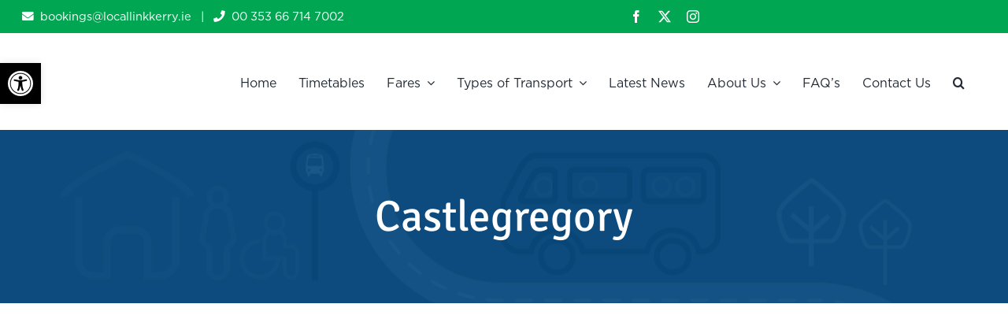

--- FILE ---
content_type: text/html; charset=UTF-8
request_url: https://www.locallinkkerry.ie/castlegregory/
body_size: 181837
content:
<!DOCTYPE html>
<html class="avada-html-layout-wide avada-html-header-position-top" lang="en-GB" prefix="og: http://ogp.me/ns# fb: http://ogp.me/ns/fb#">
<head>
	<meta http-equiv="X-UA-Compatible" content="IE=edge" />
	<meta http-equiv="Content-Type" content="text/html; charset=utf-8"/>
	<meta name="viewport" content="width=device-width, initial-scale=1" />
	<script src="https://web.cmp.usercentrics.eu/modules/autoblocker.js"></script><script id="usercentrics-cmp" data-settings-id="SWf0i3jw5p9NB3" data-usercentrics="Usercentrics Consent Management Platform" src="https://web.cmp.usercentrics.eu/ui/loader.js" async></script><script type="text/javascript">
	window.dataLayer = window.dataLayer || [];

	function gtag() {
		dataLayer.push(arguments);
	}

	gtag("consent", "default", {
		ad_personalization: "denied",
		ad_storage: "denied",
		ad_user_data: "denied",
		analytics_storage: "denied",
		functionality_storage: "denied",
		personalization_storage: "denied",
		security_storage: "granted",
		wait_for_update: 500,
	});
	gtag("set", "ads_data_redaction", true);
	</script>
<title>Castlegregory &#8211; Local Link Kerry</title>
<meta name='robots' content='max-image-preview:large' />
	<style>img:is([sizes="auto" i], [sizes^="auto," i]) { contain-intrinsic-size: 3000px 1500px }</style>
	<link rel='dns-prefetch' href='//platform-api.sharethis.com' />
<link rel="alternate" type="application/rss+xml" title="Local Link Kerry &raquo; Feed" href="https://www.locallinkkerry.ie/feed/" />
<link rel="alternate" type="application/rss+xml" title="Local Link Kerry &raquo; Comments Feed" href="https://www.locallinkkerry.ie/comments/feed/" />
					<link rel="shortcut icon" href="https://www.locallinkkerry.ie/wp-content/uploads/2020/07/Local-Link-Kerry-Favicon.png" type="image/x-icon" />
		
					<!-- Apple Touch Icon -->
			<link rel="apple-touch-icon" sizes="180x180" href="https://www.locallinkkerry.ie/wp-content/uploads/2020/07/Local-Link-Kerry-Favicon.png">
		
					<!-- Android Icon -->
			<link rel="icon" sizes="192x192" href="https://www.locallinkkerry.ie/wp-content/uploads/2020/07/Local-Link-Kerry-Favicon.png">
		
					<!-- MS Edge Icon -->
			<meta name="msapplication-TileImage" content="https://www.locallinkkerry.ie/wp-content/uploads/2020/07/Local-Link-Kerry-Favicon.png">
									<meta name="description" content="ROUTE 273 CÉ BHRÉANAINN / BRANDON - AN CLOCHÁN / CLOGHANE - STRADBALLY - CASTLEGREGORY - AUGHACASLA - CAMP - CURAHEEN - BLENNERVILLE - TRALEE S212a - KILSEANNAIG - CASTLEGREGORY S212b - AUGHASCLA - CASTLEGREGORY &amp; KILSHANNIG – CASTLEGREGORY S213 - DERRYMORE - CAMP - CASTLEGREGORY S215a - GOULANE – STRADBALLY – CASTLEGREGORY  R49"/>
				
		<meta property="og:locale" content="en_GB"/>
		<meta property="og:type" content="article"/>
		<meta property="og:site_name" content="Local Link Kerry"/>
		<meta property="og:title" content="  Castlegregory"/>
				<meta property="og:description" content="ROUTE 273 CÉ BHRÉANAINN / BRANDON - AN CLOCHÁN / CLOGHANE - STRADBALLY - CASTLEGREGORY - AUGHACASLA - CAMP - CURAHEEN - BLENNERVILLE - TRALEE S212a - KILSEANNAIG - CASTLEGREGORY S212b - AUGHASCLA - CASTLEGREGORY &amp; KILSHANNIG – CASTLEGREGORY S213 - DERRYMORE - CAMP - CASTLEGREGORY S215a - GOULANE – STRADBALLY – CASTLEGREGORY  R49"/>
				<meta property="og:url" content="https://www.locallinkkerry.ie/castlegregory/"/>
													<meta property="article:modified_time" content="2025-06-05T10:50:37+00:00"/>
											<meta property="og:image" content="https://www.locallinkkerry.ie/wp-content/uploads/2020/07/Local-Link-Kerry-Logo.png"/>
		<meta property="og:image:width" content="220"/>
		<meta property="og:image:height" content="100"/>
		<meta property="og:image:type" content="image/png"/>
				<script type="text/javascript">
/* <![CDATA[ */
window._wpemojiSettings = {"baseUrl":"https:\/\/s.w.org\/images\/core\/emoji\/16.0.1\/72x72\/","ext":".png","svgUrl":"https:\/\/s.w.org\/images\/core\/emoji\/16.0.1\/svg\/","svgExt":".svg","source":{"wpemoji":"https:\/\/www.locallinkkerry.ie\/wp-includes\/js\/wp-emoji.js?ver=6.8.3","twemoji":"https:\/\/www.locallinkkerry.ie\/wp-includes\/js\/twemoji.js?ver=6.8.3"}};
/**
 * @output wp-includes/js/wp-emoji-loader.js
 */

/**
 * Emoji Settings as exported in PHP via _print_emoji_detection_script().
 * @typedef WPEmojiSettings
 * @type {object}
 * @property {?object} source
 * @property {?string} source.concatemoji
 * @property {?string} source.twemoji
 * @property {?string} source.wpemoji
 * @property {?boolean} DOMReady
 * @property {?Function} readyCallback
 */

/**
 * Support tests.
 * @typedef SupportTests
 * @type {object}
 * @property {?boolean} flag
 * @property {?boolean} emoji
 */

/**
 * IIFE to detect emoji support and load Twemoji if needed.
 *
 * @param {Window} window
 * @param {Document} document
 * @param {WPEmojiSettings} settings
 */
( function wpEmojiLoader( window, document, settings ) {
	if ( typeof Promise === 'undefined' ) {
		return;
	}

	var sessionStorageKey = 'wpEmojiSettingsSupports';
	var tests = [ 'flag', 'emoji' ];

	/**
	 * Checks whether the browser supports offloading to a Worker.
	 *
	 * @since 6.3.0
	 *
	 * @private
	 *
	 * @returns {boolean}
	 */
	function supportsWorkerOffloading() {
		return (
			typeof Worker !== 'undefined' &&
			typeof OffscreenCanvas !== 'undefined' &&
			typeof URL !== 'undefined' &&
			URL.createObjectURL &&
			typeof Blob !== 'undefined'
		);
	}

	/**
	 * @typedef SessionSupportTests
	 * @type {object}
	 * @property {number} timestamp
	 * @property {SupportTests} supportTests
	 */

	/**
	 * Get support tests from session.
	 *
	 * @since 6.3.0
	 *
	 * @private
	 *
	 * @returns {?SupportTests} Support tests, or null if not set or older than 1 week.
	 */
	function getSessionSupportTests() {
		try {
			/** @type {SessionSupportTests} */
			var item = JSON.parse(
				sessionStorage.getItem( sessionStorageKey )
			);
			if (
				typeof item === 'object' &&
				typeof item.timestamp === 'number' &&
				new Date().valueOf() < item.timestamp + 604800 && // Note: Number is a week in seconds.
				typeof item.supportTests === 'object'
			) {
				return item.supportTests;
			}
		} catch ( e ) {}
		return null;
	}

	/**
	 * Persist the supports in session storage.
	 *
	 * @since 6.3.0
	 *
	 * @private
	 *
	 * @param {SupportTests} supportTests Support tests.
	 */
	function setSessionSupportTests( supportTests ) {
		try {
			/** @type {SessionSupportTests} */
			var item = {
				supportTests: supportTests,
				timestamp: new Date().valueOf()
			};

			sessionStorage.setItem(
				sessionStorageKey,
				JSON.stringify( item )
			);
		} catch ( e ) {}
	}

	/**
	 * Checks if two sets of Emoji characters render the same visually.
	 *
	 * This is used to determine if the browser is rendering an emoji with multiple data points
	 * correctly. set1 is the emoji in the correct form, using a zero-width joiner. set2 is the emoji
	 * in the incorrect form, using a zero-width space. If the two sets render the same, then the browser
	 * does not support the emoji correctly.
	 *
	 * This function may be serialized to run in a Worker. Therefore, it cannot refer to variables from the containing
	 * scope. Everything must be passed by parameters.
	 *
	 * @since 4.9.0
	 *
	 * @private
	 *
	 * @param {CanvasRenderingContext2D} context 2D Context.
	 * @param {string} set1 Set of Emoji to test.
	 * @param {string} set2 Set of Emoji to test.
	 *
	 * @return {boolean} True if the two sets render the same.
	 */
	function emojiSetsRenderIdentically( context, set1, set2 ) {
		// Cleanup from previous test.
		context.clearRect( 0, 0, context.canvas.width, context.canvas.height );
		context.fillText( set1, 0, 0 );
		var rendered1 = new Uint32Array(
			context.getImageData(
				0,
				0,
				context.canvas.width,
				context.canvas.height
			).data
		);

		// Cleanup from previous test.
		context.clearRect( 0, 0, context.canvas.width, context.canvas.height );
		context.fillText( set2, 0, 0 );
		var rendered2 = new Uint32Array(
			context.getImageData(
				0,
				0,
				context.canvas.width,
				context.canvas.height
			).data
		);

		return rendered1.every( function ( rendered2Data, index ) {
			return rendered2Data === rendered2[ index ];
		} );
	}

	/**
	 * Checks if the center point of a single emoji is empty.
	 *
	 * This is used to determine if the browser is rendering an emoji with a single data point
	 * correctly. The center point of an incorrectly rendered emoji will be empty. A correctly
	 * rendered emoji will have a non-zero value at the center point.
	 *
	 * This function may be serialized to run in a Worker. Therefore, it cannot refer to variables from the containing
	 * scope. Everything must be passed by parameters.
	 *
	 * @since 6.8.2
	 *
	 * @private
	 *
	 * @param {CanvasRenderingContext2D} context 2D Context.
	 * @param {string} emoji Emoji to test.
	 *
	 * @return {boolean} True if the center point is empty.
	 */
	function emojiRendersEmptyCenterPoint( context, emoji ) {
		// Cleanup from previous test.
		context.clearRect( 0, 0, context.canvas.width, context.canvas.height );
		context.fillText( emoji, 0, 0 );

		// Test if the center point (16, 16) is empty (0,0,0,0).
		var centerPoint = context.getImageData(16, 16, 1, 1);
		for ( var i = 0; i < centerPoint.data.length; i++ ) {
			if ( centerPoint.data[ i ] !== 0 ) {
				// Stop checking the moment it's known not to be empty.
				return false;
			}
		}

		return true;
	}

	/**
	 * Determines if the browser properly renders Emoji that Twemoji can supplement.
	 *
	 * This function may be serialized to run in a Worker. Therefore, it cannot refer to variables from the containing
	 * scope. Everything must be passed by parameters.
	 *
	 * @since 4.2.0
	 *
	 * @private
	 *
	 * @param {CanvasRenderingContext2D} context 2D Context.
	 * @param {string} type Whether to test for support of "flag" or "emoji".
	 * @param {Function} emojiSetsRenderIdentically Reference to emojiSetsRenderIdentically function, needed due to minification.
	 * @param {Function} emojiRendersEmptyCenterPoint Reference to emojiRendersEmptyCenterPoint function, needed due to minification.
	 *
	 * @return {boolean} True if the browser can render emoji, false if it cannot.
	 */
	function browserSupportsEmoji( context, type, emojiSetsRenderIdentically, emojiRendersEmptyCenterPoint ) {
		var isIdentical;

		switch ( type ) {
			case 'flag':
				/*
				 * Test for Transgender flag compatibility. Added in Unicode 13.
				 *
				 * To test for support, we try to render it, and compare the rendering to how it would look if
				 * the browser doesn't render it correctly (white flag emoji + transgender symbol).
				 */
				isIdentical = emojiSetsRenderIdentically(
					context,
					'\uD83C\uDFF3\uFE0F\u200D\u26A7\uFE0F', // as a zero-width joiner sequence
					'\uD83C\uDFF3\uFE0F\u200B\u26A7\uFE0F' // separated by a zero-width space
				);

				if ( isIdentical ) {
					return false;
				}

				/*
				 * Test for Sark flag compatibility. This is the least supported of the letter locale flags,
				 * so gives us an easy test for full support.
				 *
				 * To test for support, we try to render it, and compare the rendering to how it would look if
				 * the browser doesn't render it correctly ([C] + [Q]).
				 */
				isIdentical = emojiSetsRenderIdentically(
					context,
					'\uD83C\uDDE8\uD83C\uDDF6', // as the sequence of two code points
					'\uD83C\uDDE8\u200B\uD83C\uDDF6' // as the two code points separated by a zero-width space
				);

				if ( isIdentical ) {
					return false;
				}

				/*
				 * Test for English flag compatibility. England is a country in the United Kingdom, it
				 * does not have a two letter locale code but rather a five letter sub-division code.
				 *
				 * To test for support, we try to render it, and compare the rendering to how it would look if
				 * the browser doesn't render it correctly (black flag emoji + [G] + [B] + [E] + [N] + [G]).
				 */
				isIdentical = emojiSetsRenderIdentically(
					context,
					// as the flag sequence
					'\uD83C\uDFF4\uDB40\uDC67\uDB40\uDC62\uDB40\uDC65\uDB40\uDC6E\uDB40\uDC67\uDB40\uDC7F',
					// with each code point separated by a zero-width space
					'\uD83C\uDFF4\u200B\uDB40\uDC67\u200B\uDB40\uDC62\u200B\uDB40\uDC65\u200B\uDB40\uDC6E\u200B\uDB40\uDC67\u200B\uDB40\uDC7F'
				);

				return ! isIdentical;
			case 'emoji':
				/*
				 * Does Emoji 16.0 cause the browser to go splat?
				 *
				 * To test for Emoji 16.0 support, try to render a new emoji: Splatter.
				 *
				 * The splatter emoji is a single code point emoji. Testing for browser support
				 * required testing the center point of the emoji to see if it is empty.
				 *
				 * 0xD83E 0xDEDF (\uD83E\uDEDF) == 🫟 Splatter.
				 *
				 * When updating this test, please ensure that the emoji is either a single code point
				 * or switch to using the emojiSetsRenderIdentically function and testing with a zero-width
				 * joiner vs a zero-width space.
				 */
				var notSupported = emojiRendersEmptyCenterPoint( context, '\uD83E\uDEDF' );
				return ! notSupported;
		}

		return false;
	}

	/**
	 * Checks emoji support tests.
	 *
	 * This function may be serialized to run in a Worker. Therefore, it cannot refer to variables from the containing
	 * scope. Everything must be passed by parameters.
	 *
	 * @since 6.3.0
	 *
	 * @private
	 *
	 * @param {string[]} tests Tests.
	 * @param {Function} browserSupportsEmoji Reference to browserSupportsEmoji function, needed due to minification.
	 * @param {Function} emojiSetsRenderIdentically Reference to emojiSetsRenderIdentically function, needed due to minification.
	 * @param {Function} emojiRendersEmptyCenterPoint Reference to emojiRendersEmptyCenterPoint function, needed due to minification.
	 *
	 * @return {SupportTests} Support tests.
	 */
	function testEmojiSupports( tests, browserSupportsEmoji, emojiSetsRenderIdentically, emojiRendersEmptyCenterPoint ) {
		var canvas;
		if (
			typeof WorkerGlobalScope !== 'undefined' &&
			self instanceof WorkerGlobalScope
		) {
			canvas = new OffscreenCanvas( 300, 150 ); // Dimensions are default for HTMLCanvasElement.
		} else {
			canvas = document.createElement( 'canvas' );
		}

		var context = canvas.getContext( '2d', { willReadFrequently: true } );

		/*
		 * Chrome on OS X added native emoji rendering in M41. Unfortunately,
		 * it doesn't work when the font is bolder than 500 weight. So, we
		 * check for bold rendering support to avoid invisible emoji in Chrome.
		 */
		context.textBaseline = 'top';
		context.font = '600 32px Arial';

		var supports = {};
		tests.forEach( function ( test ) {
			supports[ test ] = browserSupportsEmoji( context, test, emojiSetsRenderIdentically, emojiRendersEmptyCenterPoint );
		} );
		return supports;
	}

	/**
	 * Adds a script to the head of the document.
	 *
	 * @ignore
	 *
	 * @since 4.2.0
	 *
	 * @param {string} src The url where the script is located.
	 *
	 * @return {void}
	 */
	function addScript( src ) {
		var script = document.createElement( 'script' );
		script.src = src;
		script.defer = true;
		document.head.appendChild( script );
	}

	settings.supports = {
		everything: true,
		everythingExceptFlag: true
	};

	// Create a promise for DOMContentLoaded since the worker logic may finish after the event has fired.
	var domReadyPromise = new Promise( function ( resolve ) {
		document.addEventListener( 'DOMContentLoaded', resolve, {
			once: true
		} );
	} );

	// Obtain the emoji support from the browser, asynchronously when possible.
	new Promise( function ( resolve ) {
		var supportTests = getSessionSupportTests();
		if ( supportTests ) {
			resolve( supportTests );
			return;
		}

		if ( supportsWorkerOffloading() ) {
			try {
				// Note that the functions are being passed as arguments due to minification.
				var workerScript =
					'postMessage(' +
					testEmojiSupports.toString() +
					'(' +
					[
						JSON.stringify( tests ),
						browserSupportsEmoji.toString(),
						emojiSetsRenderIdentically.toString(),
						emojiRendersEmptyCenterPoint.toString()
					].join( ',' ) +
					'));';
				var blob = new Blob( [ workerScript ], {
					type: 'text/javascript'
				} );
				var worker = new Worker( URL.createObjectURL( blob ), { name: 'wpTestEmojiSupports' } );
				worker.onmessage = function ( event ) {
					supportTests = event.data;
					setSessionSupportTests( supportTests );
					worker.terminate();
					resolve( supportTests );
				};
				return;
			} catch ( e ) {}
		}

		supportTests = testEmojiSupports( tests, browserSupportsEmoji, emojiSetsRenderIdentically, emojiRendersEmptyCenterPoint );
		setSessionSupportTests( supportTests );
		resolve( supportTests );
	} )
		// Once the browser emoji support has been obtained from the session, finalize the settings.
		.then( function ( supportTests ) {
			/*
			 * Tests the browser support for flag emojis and other emojis, and adjusts the
			 * support settings accordingly.
			 */
			for ( var test in supportTests ) {
				settings.supports[ test ] = supportTests[ test ];

				settings.supports.everything =
					settings.supports.everything && settings.supports[ test ];

				if ( 'flag' !== test ) {
					settings.supports.everythingExceptFlag =
						settings.supports.everythingExceptFlag &&
						settings.supports[ test ];
				}
			}

			settings.supports.everythingExceptFlag =
				settings.supports.everythingExceptFlag &&
				! settings.supports.flag;

			// Sets DOMReady to false and assigns a ready function to settings.
			settings.DOMReady = false;
			settings.readyCallback = function () {
				settings.DOMReady = true;
			};
		} )
		.then( function () {
			return domReadyPromise;
		} )
		.then( function () {
			// When the browser can not render everything we need to load a polyfill.
			if ( ! settings.supports.everything ) {
				settings.readyCallback();

				var src = settings.source || {};

				if ( src.concatemoji ) {
					addScript( src.concatemoji );
				} else if ( src.wpemoji && src.twemoji ) {
					addScript( src.twemoji );
					addScript( src.wpemoji );
				}
			}
		} );
} )( window, document, window._wpemojiSettings );

/* ]]> */
</script>
<style id='wp-emoji-styles-inline-css' type='text/css'>

	img.wp-smiley, img.emoji {
		display: inline !important;
		border: none !important;
		box-shadow: none !important;
		height: 1em !important;
		width: 1em !important;
		margin: 0 0.07em !important;
		vertical-align: -0.1em !important;
		background: none !important;
		padding: 0 !important;
	}
</style>
<link rel='stylesheet' id='ditty-displays-css' href='https://www.locallinkkerry.ie/wp-content/plugins/ditty-news-ticker/build/dittyDisplays.css?ver=3.1.59' type='text/css' media='all' />
<link rel='stylesheet' id='ditty-fontawesome-css' href='https://www.locallinkkerry.ie/wp-content/plugins/ditty-news-ticker/includes/libs/fontawesome-6.4.0/css/all.css?ver=6.4.0' type='text/css' media='' />
<link rel='stylesheet' id='image-map-pro-dist-css-css' href='https://www.locallinkkerry.ie/wp-content/plugins/image-map-pro-wordpress/css/image-map-pro.min.css?ver=5.1.2' type='text/css' media='' />
<link rel='stylesheet' id='wpos-slick-style-css' href='https://www.locallinkkerry.ie/wp-content/plugins/wp-slick-slider-and-image-carousel/assets/css/slick.css?ver=3.7.8' type='text/css' media='all' />
<link rel='stylesheet' id='wpsisac-public-style-css' href='https://www.locallinkkerry.ie/wp-content/plugins/wp-slick-slider-and-image-carousel/assets/css/wpsisac-public.css?ver=3.7.8' type='text/css' media='all' />
<link rel='stylesheet' id='pojo-a11y-css' href='https://www.locallinkkerry.ie/wp-content/plugins/pojo-accessibility/modules/legacy/assets/css/style.min.css?ver=1.0.0' type='text/css' media='all' />
<link rel='stylesheet' id='fusion-dynamic-css-css' href='https://www.locallinkkerry.ie/wp-content/uploads/fusion-styles/322632b63902e5d9f4e589bf433c99b1.min.css?ver=3.12.1' type='text/css' media='all' />
<link rel='stylesheet' id='call-now-button-modern-style-css' href='https://www.locallinkkerry.ie/wp-content/plugins/call-now-button/resources/style/modern.css?ver=1.5.5' type='text/css' media='all' />
<script type="text/javascript" src="https://www.locallinkkerry.ie/wp-includes/js/jquery/jquery.js?ver=3.7.1" id="jquery-core-js"></script>
<script type="text/javascript" src="https://www.locallinkkerry.ie/wp-includes/js/jquery/jquery-migrate.js?ver=3.4.1" id="jquery-migrate-js"></script>
<script type="text/javascript" src="//platform-api.sharethis.com/js/sharethis.js#source=googleanalytics-wordpress#product=ga&amp;property=59bfb19b8032b20012066c96" id="googleanalytics-platform-sharethis-js"></script>
<link rel="https://api.w.org/" href="https://www.locallinkkerry.ie/wp-json/" /><link rel="alternate" title="JSON" type="application/json" href="https://www.locallinkkerry.ie/wp-json/wp/v2/pages/2133" /><link rel="EditURI" type="application/rsd+xml" title="RSD" href="https://www.locallinkkerry.ie/xmlrpc.php?rsd" />
<meta name="generator" content="WordPress 6.8.3" />
<link rel="canonical" href="https://www.locallinkkerry.ie/castlegregory/" />
<link rel='shortlink' href='https://www.locallinkkerry.ie/?p=2133' />
<link rel="alternate" title="oEmbed (JSON)" type="application/json+oembed" href="https://www.locallinkkerry.ie/wp-json/oembed/1.0/embed?url=https%3A%2F%2Fwww.locallinkkerry.ie%2Fcastlegregory%2F" />
<link rel="alternate" title="oEmbed (XML)" type="text/xml+oembed" href="https://www.locallinkkerry.ie/wp-json/oembed/1.0/embed?url=https%3A%2F%2Fwww.locallinkkerry.ie%2Fcastlegregory%2F&#038;format=xml" />
<style type="text/css">
#pojo-a11y-toolbar .pojo-a11y-toolbar-toggle a{ background-color: #000000;	color: #ffffff;}
#pojo-a11y-toolbar .pojo-a11y-toolbar-overlay, #pojo-a11y-toolbar .pojo-a11y-toolbar-overlay ul.pojo-a11y-toolbar-items.pojo-a11y-links{ border-color: #000000;}
body.pojo-a11y-focusable a:focus{ outline-style: solid !important;	outline-width: 1px !important;	outline-color: #FF0000 !important;}
#pojo-a11y-toolbar{ top: 80px !important;}
#pojo-a11y-toolbar .pojo-a11y-toolbar-overlay{ background-color: #ffffff;}
#pojo-a11y-toolbar .pojo-a11y-toolbar-overlay ul.pojo-a11y-toolbar-items li.pojo-a11y-toolbar-item a, #pojo-a11y-toolbar .pojo-a11y-toolbar-overlay p.pojo-a11y-toolbar-title{ color: #333333;}
#pojo-a11y-toolbar .pojo-a11y-toolbar-overlay ul.pojo-a11y-toolbar-items li.pojo-a11y-toolbar-item a.active{ background-color: #1d4d71;	color: #ffffff;}
@media (max-width: 767px) { #pojo-a11y-toolbar { top: 50px !important; } }</style><style type="text/css" id="css-fb-visibility">@media screen and (max-width: 640px){.fusion-no-small-visibility{display:none !important;}body .sm-text-align-center{text-align:center !important;}body .sm-text-align-left{text-align:left !important;}body .sm-text-align-right{text-align:right !important;}body .sm-flex-align-center{justify-content:center !important;}body .sm-flex-align-flex-start{justify-content:flex-start !important;}body .sm-flex-align-flex-end{justify-content:flex-end !important;}body .sm-mx-auto{margin-left:auto !important;margin-right:auto !important;}body .sm-ml-auto{margin-left:auto !important;}body .sm-mr-auto{margin-right:auto !important;}body .fusion-absolute-position-small{position:absolute;top:auto;width:100%;}.awb-sticky.awb-sticky-small{ position: sticky; top: var(--awb-sticky-offset,0); }}@media screen and (min-width: 641px) and (max-width: 1200px){.fusion-no-medium-visibility{display:none !important;}body .md-text-align-center{text-align:center !important;}body .md-text-align-left{text-align:left !important;}body .md-text-align-right{text-align:right !important;}body .md-flex-align-center{justify-content:center !important;}body .md-flex-align-flex-start{justify-content:flex-start !important;}body .md-flex-align-flex-end{justify-content:flex-end !important;}body .md-mx-auto{margin-left:auto !important;margin-right:auto !important;}body .md-ml-auto{margin-left:auto !important;}body .md-mr-auto{margin-right:auto !important;}body .fusion-absolute-position-medium{position:absolute;top:auto;width:100%;}.awb-sticky.awb-sticky-medium{ position: sticky; top: var(--awb-sticky-offset,0); }}@media screen and (min-width: 1201px){.fusion-no-large-visibility{display:none !important;}body .lg-text-align-center{text-align:center !important;}body .lg-text-align-left{text-align:left !important;}body .lg-text-align-right{text-align:right !important;}body .lg-flex-align-center{justify-content:center !important;}body .lg-flex-align-flex-start{justify-content:flex-start !important;}body .lg-flex-align-flex-end{justify-content:flex-end !important;}body .lg-mx-auto{margin-left:auto !important;margin-right:auto !important;}body .lg-ml-auto{margin-left:auto !important;}body .lg-mr-auto{margin-right:auto !important;}body .fusion-absolute-position-large{position:absolute;top:auto;width:100%;}.awb-sticky.awb-sticky-large{ position: sticky; top: var(--awb-sticky-offset,0); }}</style><script>
(function() {
	(function (i, s, o, g, r, a, m) {
		i['GoogleAnalyticsObject'] = r;
		i[r] = i[r] || function () {
				(i[r].q = i[r].q || []).push(arguments)
			}, i[r].l = 1 * new Date();
		a = s.createElement(o),
			m = s.getElementsByTagName(o)[0];
		a.async = 1;
		a.src = g;
		m.parentNode.insertBefore(a, m)
	})(window, document, 'script', 'https://google-analytics.com/analytics.js', 'ga');

	ga('create', 'UA-132747377-1', 'auto');
			ga('send', 'pageview');
	})();
</script>
<meta name="generator" content="Powered by Slider Revolution 6.6.20 - responsive, Mobile-Friendly Slider Plugin for WordPress with comfortable drag and drop interface." />
<script>function setREVStartSize(e){
			//window.requestAnimationFrame(function() {
				window.RSIW = window.RSIW===undefined ? window.innerWidth : window.RSIW;
				window.RSIH = window.RSIH===undefined ? window.innerHeight : window.RSIH;
				try {
					var pw = document.getElementById(e.c).parentNode.offsetWidth,
						newh;
					pw = pw===0 || isNaN(pw) || (e.l=="fullwidth" || e.layout=="fullwidth") ? window.RSIW : pw;
					e.tabw = e.tabw===undefined ? 0 : parseInt(e.tabw);
					e.thumbw = e.thumbw===undefined ? 0 : parseInt(e.thumbw);
					e.tabh = e.tabh===undefined ? 0 : parseInt(e.tabh);
					e.thumbh = e.thumbh===undefined ? 0 : parseInt(e.thumbh);
					e.tabhide = e.tabhide===undefined ? 0 : parseInt(e.tabhide);
					e.thumbhide = e.thumbhide===undefined ? 0 : parseInt(e.thumbhide);
					e.mh = e.mh===undefined || e.mh=="" || e.mh==="auto" ? 0 : parseInt(e.mh,0);
					if(e.layout==="fullscreen" || e.l==="fullscreen")
						newh = Math.max(e.mh,window.RSIH);
					else{
						e.gw = Array.isArray(e.gw) ? e.gw : [e.gw];
						for (var i in e.rl) if (e.gw[i]===undefined || e.gw[i]===0) e.gw[i] = e.gw[i-1];
						e.gh = e.el===undefined || e.el==="" || (Array.isArray(e.el) && e.el.length==0)? e.gh : e.el;
						e.gh = Array.isArray(e.gh) ? e.gh : [e.gh];
						for (var i in e.rl) if (e.gh[i]===undefined || e.gh[i]===0) e.gh[i] = e.gh[i-1];
											
						var nl = new Array(e.rl.length),
							ix = 0,
							sl;
						e.tabw = e.tabhide>=pw ? 0 : e.tabw;
						e.thumbw = e.thumbhide>=pw ? 0 : e.thumbw;
						e.tabh = e.tabhide>=pw ? 0 : e.tabh;
						e.thumbh = e.thumbhide>=pw ? 0 : e.thumbh;
						for (var i in e.rl) nl[i] = e.rl[i]<window.RSIW ? 0 : e.rl[i];
						sl = nl[0];
						for (var i in nl) if (sl>nl[i] && nl[i]>0) { sl = nl[i]; ix=i;}
						var m = pw>(e.gw[ix]+e.tabw+e.thumbw) ? 1 : (pw-(e.tabw+e.thumbw)) / (e.gw[ix]);
						newh =  (e.gh[ix] * m) + (e.tabh + e.thumbh);
					}
					var el = document.getElementById(e.c);
					if (el!==null && el) el.style.height = newh+"px";
					el = document.getElementById(e.c+"_wrapper");
					if (el!==null && el) {
						el.style.height = newh+"px";
						el.style.display = "block";
					}
				} catch(e){
					console.log("Failure at Presize of Slider:" + e)
				}
			//});
		  };</script>
		<script type="text/javascript">
			var doc = document.documentElement;
			doc.setAttribute( 'data-useragent', navigator.userAgent );
		</script>
		
	</head>

<body class="wp-singular page-template-default page page-id-2133 wp-theme-Avada fusion-image-hovers fusion-pagination-sizing fusion-button_type-flat fusion-button_span-yes fusion-button_gradient-linear avada-image-rollover-circle-no avada-image-rollover-yes avada-image-rollover-direction-fade fusion-body ltr fusion-sticky-header no-tablet-sticky-header no-mobile-sticky-header no-mobile-slidingbar no-mobile-totop avada-has-rev-slider-styles fusion-disable-outline fusion-sub-menu-fade mobile-logo-pos-left layout-wide-mode avada-has-boxed-modal-shadow- layout-scroll-offset-full avada-has-zero-margin-offset-top fusion-top-header menu-text-align-center mobile-menu-design-modern fusion-show-pagination-text fusion-header-layout-v3 avada-responsive avada-footer-fx-none avada-menu-highlight-style-bar fusion-search-form-classic fusion-main-menu-search-overlay fusion-avatar-circle avada-dropdown-styles avada-blog-layout-grid avada-blog-archive-layout-grid avada-header-shadow-no avada-menu-icon-position-left avada-has-megamenu-shadow avada-has-mainmenu-dropdown-divider avada-has-pagetitle-bg-full avada-has-mobile-menu-search avada-has-main-nav-search-icon avada-has-100-footer avada-has-breadcrumb-mobile-hidden avada-has-titlebar-bar_and_content avada-has-footer-widget-bg-image avada-has-pagination-width_height avada-flyout-menu-direction-fade avada-ec-views-v1" data-awb-post-id="2133">
		<a class="skip-link screen-reader-text" href="#content">Skip to content</a>

	<div id="boxed-wrapper">
		
		<div id="wrapper" class="fusion-wrapper">
			<div id="home" style="position:relative;top:-1px;"></div>
												<div class="fusion-tb-header"><div class="fusion-fullwidth fullwidth-box fusion-builder-row-1 fusion-flex-container nonhundred-percent-fullwidth non-hundred-percent-height-scrolling fusion-no-small-visibility fusion-custom-z-index" style="--awb-border-radius-top-left:0px;--awb-border-radius-top-right:0px;--awb-border-radius-bottom-right:0px;--awb-border-radius-bottom-left:0px;--awb-z-index:8000;--awb-padding-top:3px;--awb-padding-right:0px;--awb-padding-bottom:3px;--awb-padding-left:0px;--awb-padding-right-medium:30px;--awb-padding-left-medium:30px;--awb-background-color:#00a651;--awb-flex-wrap:wrap;" ><div class="fusion-builder-row fusion-row fusion-flex-align-items-center fusion-flex-content-wrap" style="max-width:calc( 1225px + 0px );margin-left: calc(-0px / 2 );margin-right: calc(-0px / 2 );"><div class="fusion-layout-column fusion_builder_column fusion-builder-column-0 fusion_builder_column_1_2 1_2 fusion-flex-column" style="--awb-bg-size:cover;--awb-width-large:50%;--awb-margin-top-large:5px;--awb-spacing-right-large:0px;--awb-margin-bottom-large:5px;--awb-spacing-left-large:0px;--awb-width-medium:50%;--awb-order-medium:0;--awb-spacing-right-medium:0px;--awb-spacing-left-medium:0px;--awb-width-small:100%;--awb-order-small:0;--awb-spacing-right-small:0px;--awb-spacing-left-small:0px;"><div class="fusion-column-wrapper fusion-column-has-shadow fusion-flex-justify-content-center fusion-content-layout-column"><span style="color: #ffffff; font-size: 11pt;"><a href="mailto:bookings@locallinkkerry.ie"><i class="glyphicon fa-envelope fas" style="color: #ffffff;"></i><span style="color: #ffffff;">  bookings@locallinkkerry.ie</span></a>   |   <a class="fusion-phone-link" href="tel:00 353 667147002"><span style="color: #ffffff;"><i class="glyphicon fa-phone fas"></i>  00 353 66 714 7002</span></a></span></div></div><div class="fusion-layout-column fusion_builder_column fusion-builder-column-1 fusion_builder_column_1_3 1_3 fusion-flex-column" style="--awb-bg-size:cover;--awb-width-large:33.333333333333%;--awb-margin-top-large:5px;--awb-spacing-right-large:0px;--awb-margin-bottom-large:5px;--awb-spacing-left-large:0px;--awb-width-medium:33.333333333333%;--awb-order-medium:0;--awb-spacing-right-medium:0px;--awb-spacing-left-medium:0px;--awb-width-small:100%;--awb-order-small:0;--awb-spacing-right-small:0px;--awb-spacing-left-small:0px;"><div class="fusion-column-wrapper fusion-column-has-shadow fusion-flex-justify-content-center fusion-content-layout-column"><div class="fusion-social-links fusion-social-links-1" style="--awb-margin-top:0px;--awb-margin-right:0px;--awb-margin-bottom:0px;--awb-margin-left:0px;--awb-alignment:center;--awb-box-border-top:0px;--awb-box-border-right:0px;--awb-box-border-bottom:0px;--awb-box-border-left:0px;--awb-icon-colors-hover:rgba(190,189,189,0.8);--awb-box-colors-hover:rgba(232,232,232,0.8);--awb-box-border-color:var(--awb-color3);--awb-box-border-color-hover:var(--awb-color4);"><div class="fusion-social-networks color-type-custom"><div class="fusion-social-networks-wrapper"><a class="fusion-social-network-icon fusion-tooltip fusion-facebook awb-icon-facebook" style="color:#ffffff;font-size:16px;" data-placement="top" data-title="Facebook" data-toggle="tooltip" title="Facebook" aria-label="facebook" target="_blank" rel="noopener noreferrer" href="https://www.facebook.com/locallinkkerry"></a><a class="fusion-social-network-icon fusion-tooltip fusion-twitter awb-icon-twitter" style="color:#ffffff;font-size:16px;" data-placement="top" data-title="X" data-toggle="tooltip" title="X" aria-label="twitter" target="_blank" rel="noopener noreferrer" href="https://twitter.com/TFILocalKerry"></a><a class="fusion-social-network-icon fusion-tooltip fusion-instagram awb-icon-instagram" style="color:#ffffff;font-size:16px;" data-placement="top" data-title="Instagram" data-toggle="tooltip" title="Instagram" aria-label="instagram" target="_blank" rel="noopener noreferrer" href="https://www.instagram.com/tfilocallinkkerry/"></a></div></div></div></div></div><div class="fusion-layout-column fusion_builder_column fusion-builder-column-2 fusion_builder_column_1_6 1_6 fusion-flex-column" style="--awb-bg-size:cover;--awb-width-large:16.666666666667%;--awb-margin-top-large:5px;--awb-spacing-right-large:0px;--awb-margin-bottom-large:5px;--awb-spacing-left-large:0px;--awb-width-medium:16.666666666667%;--awb-order-medium:0;--awb-spacing-right-medium:0px;--awb-spacing-left-medium:0px;--awb-width-small:100%;--awb-order-small:0;--awb-spacing-right-small:0px;--awb-spacing-left-small:0px;"><div class="fusion-column-wrapper fusion-column-has-shadow fusion-flex-justify-content-center fusion-content-layout-column"><div class="gtranslate_wrapper" id="gt-wrapper-22515134"></div></div></div></div></div><div class="fusion-fullwidth fullwidth-box fusion-builder-row-2 fusion-flex-container nonhundred-percent-fullwidth non-hundred-percent-height-scrolling fusion-no-medium-visibility fusion-no-large-visibility fusion-custom-z-index" style="--awb-border-radius-top-left:0px;--awb-border-radius-top-right:0px;--awb-border-radius-bottom-right:0px;--awb-border-radius-bottom-left:0px;--awb-z-index:8000;--awb-padding-top:3px;--awb-padding-right:20px;--awb-padding-bottom:5px;--awb-padding-left:20px;--awb-background-color:#00a651;--awb-flex-wrap:wrap;" ><div class="fusion-builder-row fusion-row fusion-flex-align-items-center fusion-flex-justify-content-center fusion-flex-content-wrap" style="max-width:calc( 1225px + 0px );margin-left: calc(-0px / 2 );margin-right: calc(-0px / 2 );"><div class="fusion-layout-column fusion_builder_column fusion-builder-column-3 fusion_builder_column_1_1 1_1 fusion-flex-column fusion-flex-align-self-center" style="--awb-bg-size:cover;--awb-width-large:100%;--awb-margin-top-large:5px;--awb-spacing-right-large:0px;--awb-margin-bottom-large:5px;--awb-spacing-left-large:0px;--awb-width-medium:100%;--awb-order-medium:0;--awb-spacing-right-medium:0px;--awb-spacing-left-medium:0px;--awb-width-small:100%;--awb-order-small:0;--awb-spacing-right-small:0px;--awb-spacing-left-small:0px;"><div class="fusion-column-wrapper fusion-column-has-shadow fusion-flex-justify-content-center fusion-content-layout-column"><center><div class="gtranslate_wrapper" id="gt-wrapper-45301558"></div></center><div class="fusion-separator fusion-full-width-sep" style="align-self: center;margin-left: auto;margin-right: auto;margin-top:-10px;width:100%;"></div><p style="text-align: center;"><span style="color: #ffffff; font-size: 11pt;"><a href="mailto:bookings@locallinkkerry.ie"><i class="glyphicon fa-envelope fas" style="color: #ffffff;"></i><span style="color: #ffffff;">  bookings@locallinkkerry.ie</span></a></span><br><span style="color: #ffffff; font-size: 11pt;"><a class="fusion-phone-link" href="tel:0667147002"><span style="color: #ffffff;"><i class="glyphicon fa-phone fas"></i>  066 714 7002</span></a></span></p><div class="fusion-separator fusion-full-width-sep" style="align-self: center;margin-left: auto;margin-right: auto;margin-top:-10px;width:100%;"></div><div class="fusion-social-links fusion-social-links-2" style="--awb-margin-top:0px;--awb-margin-right:0px;--awb-margin-bottom:0px;--awb-margin-left:0px;--awb-alignment:center;--awb-box-border-top:0px;--awb-box-border-right:0px;--awb-box-border-bottom:0px;--awb-box-border-left:0px;--awb-icon-colors-hover:rgba(190,189,189,0.8);--awb-box-colors-hover:rgba(232,232,232,0.8);--awb-box-border-color:var(--awb-color3);--awb-box-border-color-hover:var(--awb-color4);"><div class="fusion-social-networks color-type-custom"><div class="fusion-social-networks-wrapper"><a class="fusion-social-network-icon fusion-tooltip fusion-facebook awb-icon-facebook" style="color:#ffffff;font-size:16px;" data-placement="top" data-title="Facebook" data-toggle="tooltip" title="Facebook" aria-label="facebook" target="_blank" rel="noopener noreferrer" href="https://www.facebook.com/locallinkkerry"></a><a class="fusion-social-network-icon fusion-tooltip fusion-twitter awb-icon-twitter" style="color:#ffffff;font-size:16px;" data-placement="top" data-title="X" data-toggle="tooltip" title="X" aria-label="twitter" target="_blank" rel="noopener noreferrer" href="https://twitter.com/TFILocalKerry"></a><a class="fusion-social-network-icon fusion-tooltip fusion-instagram awb-icon-instagram" style="color:#ffffff;font-size:16px;" data-placement="top" data-title="Instagram" data-toggle="tooltip" title="Instagram" aria-label="instagram" target="_blank" rel="noopener noreferrer" href="https://www.instagram.com/tfilocallinkkerry/"></a></div></div></div></div></div></div></div><div class="fusion-fullwidth fullwidth-box fusion-builder-row-3 fusion-flex-container nonhundred-percent-fullwidth non-hundred-percent-height-scrolling fusion-custom-z-index" style="--awb-border-radius-top-left:0px;--awb-border-radius-top-right:0px;--awb-border-radius-bottom-right:0px;--awb-border-radius-bottom-left:0px;--awb-z-index:8000;--awb-padding-top:3px;--awb-padding-right:0px;--awb-padding-bottom:0px;--awb-padding-left:0px;--awb-flex-wrap:wrap;" ><div class="fusion-builder-row fusion-row fusion-flex-align-items-center fusion-flex-justify-content-space-around fusion-flex-content-wrap" style="max-width:calc( 1225px + 0px );margin-left: calc(-0px / 2 );margin-right: calc(-0px / 2 );"><div class="fusion-layout-column fusion_builder_column fusion-builder-column-4 fusion-flex-column" style="--awb-bg-size:cover;--awb-width-large:22%;--awb-margin-top-large:0px;--awb-spacing-right-large:0px;--awb-margin-bottom-large:0px;--awb-spacing-left-large:0px;--awb-width-medium:75%;--awb-order-medium:0;--awb-margin-top-medium:20px;--awb-spacing-right-medium:0px;--awb-margin-bottom-medium:20px;--awb-spacing-left-medium:0px;--awb-width-small:75%;--awb-order-small:0;--awb-margin-top-small:20px;--awb-spacing-right-small:0px;--awb-margin-bottom-small:20px;--awb-spacing-left-small:0px;"><div class="fusion-column-wrapper fusion-column-has-shadow fusion-flex-justify-content-flex-start fusion-content-layout-column"><div class="fusion-image-element " style="--awb-max-width:250px;--awb-caption-title-font-family:var(--h2_typography-font-family);--awb-caption-title-font-weight:var(--h2_typography-font-weight);--awb-caption-title-font-style:var(--h2_typography-font-style);--awb-caption-title-size:var(--h2_typography-font-size);--awb-caption-title-transform:var(--h2_typography-text-transform);--awb-caption-title-line-height:var(--h2_typography-line-height);--awb-caption-title-letter-spacing:var(--h2_typography-letter-spacing);"><span class=" fusion-imageframe imageframe-none imageframe-1 hover-type-none"><a class="fusion-no-lightbox" href="https://www.locallinkkerry.ie/" target="_self" aria-label="Local Link Kerry Logo"><img decoding="async" width="220" height="100" alt="Local Link Kerry Logo" src="https://www.locallinkkerry.ie/wp-content/uploads/2020/07/Local-Link-Kerry-Logo.png" data-orig-src="https://www.locallinkkerry.ie/wp-content/uploads/2020/07/Local-Link-Kerry-Logo.png" class="lazyload img-responsive wp-image-3497" srcset="data:image/svg+xml,%3Csvg%20xmlns%3D%27http%3A%2F%2Fwww.w3.org%2F2000%2Fsvg%27%20width%3D%27220%27%20height%3D%27100%27%20viewBox%3D%270%200%20220%20100%27%3E%3Crect%20width%3D%27220%27%20height%3D%27100%27%20fill-opacity%3D%220%22%2F%3E%3C%2Fsvg%3E" data-srcset="https://www.locallinkkerry.ie/wp-content/uploads/2020/07/Local-Link-Kerry-Logo-200x91.png 200w, https://www.locallinkkerry.ie/wp-content/uploads/2020/07/Local-Link-Kerry-Logo.png 220w" data-sizes="auto" data-orig-sizes="(max-width: 1200px) 100vw, (max-width: 640px) 100vw, 220px" /></a></span></div></div></div><div class="fusion-layout-column fusion_builder_column fusion-builder-column-5 fusion-flex-column" style="--awb-bg-size:cover;--awb-width-large:78%;--awb-margin-top-large:0px;--awb-spacing-right-large:0px;--awb-margin-bottom-large:0px;--awb-spacing-left-large:0px;--awb-width-medium:25%;--awb-order-medium:0;--awb-margin-top-medium:20px;--awb-spacing-right-medium:0px;--awb-margin-bottom-medium:20px;--awb-spacing-left-medium:0px;--awb-width-small:25%;--awb-order-small:0;--awb-margin-top-small:20px;--awb-spacing-right-small:0px;--awb-margin-bottom-small:20px;--awb-spacing-left-small:0px;"><div class="fusion-column-wrapper fusion-column-has-shadow fusion-flex-justify-content-center fusion-content-layout-column"><nav class="awb-menu awb-menu_row awb-menu_em-hover mobile-mode-collapse-to-button awb-menu_icons-left awb-menu_dc-yes mobile-trigger-fullwidth-off awb-menu_mobile-toggle awb-menu_indent-center mobile-size-full-absolute loading mega-menu-loading awb-menu_desktop awb-menu_dropdown awb-menu_expand-right awb-menu_transition-fade" style="--awb-text-transform:none;--awb-min-height:120px;--awb-justify-content:flex-end;--awb-items-padding-right:28px;--awb-submenu-items-padding-top:7px;--awb-submenu-items-padding-bottom:7px;--awb-submenu-active-color:#00a651;--awb-submenu-text-transform:none;--awb-submenu-max-width:300px;--awb-main-justify-content:flex-start;--awb-mobile-nav-button-align-hor:flex-end;--awb-mobile-active-color:#00a651;--awb-mobile-trigger-font-size:18px;--awb-mobile-nav-trigger-bottom-margin:25px;--awb-mobile-justify:center;--awb-mobile-caret-left:auto;--awb-mobile-caret-right:0;--awb-fusion-font-family-typography:inherit;--awb-fusion-font-style-typography:normal;--awb-fusion-font-weight-typography:400;--awb-fusion-font-family-submenu-typography:inherit;--awb-fusion-font-style-submenu-typography:normal;--awb-fusion-font-weight-submenu-typography:400;--awb-fusion-font-family-mobile-typography:inherit;--awb-fusion-font-style-mobile-typography:normal;--awb-fusion-font-weight-mobile-typography:400;" aria-label="Main Menu" data-breakpoint="1200" data-count="0" data-transition-type="fade" data-transition-time="300" data-expand="right"><div class="awb-menu__search-overlay">		<form role="search" class="searchform fusion-search-form  fusion-search-form-classic" method="get" action="https://www.locallinkkerry.ie/">
			<div class="fusion-search-form-content">

				
				<div class="fusion-search-field search-field">
					<label><span class="screen-reader-text">Search for:</span>
													<input type="search" value="" name="s" class="s" placeholder="Search..." required aria-required="true" aria-label="Search..."/>
											</label>
				</div>
				<div class="fusion-search-button search-button">
					<input type="submit" class="fusion-search-submit searchsubmit" aria-label="Search" value="&#xf002;" />
									</div>

				
			</div>


			
		</form>
		<div class="fusion-search-spacer"></div><a href="#" role="button" aria-label="Close Search" class="fusion-close-search"></a></div><button type="button" class="awb-menu__m-toggle awb-menu__m-toggle_no-text" aria-expanded="false" aria-controls="menu-main-menu"><span class="awb-menu__m-toggle-inner"><span class="collapsed-nav-text"><span class="screen-reader-text">Toggle Navigation</span></span><span class="awb-menu__m-collapse-icon awb-menu__m-collapse-icon_no-text"><span class="awb-menu__m-collapse-icon-open awb-menu__m-collapse-icon-open_no-text fa-bars fas"></span><span class="awb-menu__m-collapse-icon-close awb-menu__m-collapse-icon-close_no-text fa-times fas"></span></span></span></button><ul id="menu-main-menu" class="fusion-menu awb-menu__main-ul awb-menu__main-ul_row"><li  id="menu-item-598"  class="menu-item menu-item-type-custom menu-item-object-custom menu-item-598 awb-menu__li awb-menu__main-li awb-menu__main-li_regular"  data-item-id="598"><span class="awb-menu__main-background-default awb-menu__main-background-default_fade"></span><span class="awb-menu__main-background-active awb-menu__main-background-active_fade"></span><a  href="http://locallinkkerry.ie" class="awb-menu__main-a awb-menu__main-a_regular"><span class="menu-text">Home</span></a></li><li  id="menu-item-3196"  class="menu-item menu-item-type-post_type menu-item-object-page menu-item-3196 awb-menu__li awb-menu__main-li awb-menu__main-li_regular"  data-item-id="3196"><span class="awb-menu__main-background-default awb-menu__main-background-default_fade"></span><span class="awb-menu__main-background-active awb-menu__main-background-active_fade"></span><a  href="https://www.locallinkkerry.ie/timetables/" class="awb-menu__main-a awb-menu__main-a_regular"><span class="menu-text">Timetables</span></a></li><li  id="menu-item-4215"  class="menu-item menu-item-type-post_type menu-item-object-page menu-item-has-children menu-item-4215 awb-menu__li awb-menu__main-li awb-menu__main-li_regular"  data-item-id="4215"><span class="awb-menu__main-background-default awb-menu__main-background-default_fade"></span><span class="awb-menu__main-background-active awb-menu__main-background-active_fade"></span><a  href="https://www.locallinkkerry.ie/fares/" class="awb-menu__main-a awb-menu__main-a_regular"><span class="menu-text">Fares</span><span class="awb-menu__open-nav-submenu-hover"></span></a><button type="button" aria-label="Open submenu of Fares" aria-expanded="false" class="awb-menu__open-nav-submenu_mobile awb-menu__open-nav-submenu_main"></button><ul class="awb-menu__sub-ul awb-menu__sub-ul_main"><li  id="menu-item-8042"  class="menu-item menu-item-type-post_type menu-item-object-page menu-item-8042 awb-menu__li awb-menu__sub-li" ><a  href="https://www.locallinkkerry.ie/tfi-leap-card/" class="awb-menu__sub-a"><span>TFI Leap Card</span></a></li><li  id="menu-item-8043"  class="menu-item menu-item-type-post_type menu-item-object-page menu-item-8043 awb-menu__li awb-menu__sub-li" ><a  href="https://www.locallinkkerry.ie/tfi-go-app-info/" class="awb-menu__sub-a"><span>TFI Go app</span></a></li></ul></li><li  id="menu-item-2038"  class="menu-item menu-item-type-post_type menu-item-object-page menu-item-has-children menu-item-2038 awb-menu__li awb-menu__main-li awb-menu__main-li_regular"  data-item-id="2038"><span class="awb-menu__main-background-default awb-menu__main-background-default_fade"></span><span class="awb-menu__main-background-active awb-menu__main-background-active_fade"></span><a  href="https://www.locallinkkerry.ie/coordinating-transport/" class="awb-menu__main-a awb-menu__main-a_regular"><span class="menu-text">Types of Transport</span><span class="awb-menu__open-nav-submenu-hover"></span></a><button type="button" aria-label="Open submenu of Types of Transport" aria-expanded="false" class="awb-menu__open-nav-submenu_mobile awb-menu__open-nav-submenu_main"></button><ul class="awb-menu__sub-ul awb-menu__sub-ul_main"><li  id="menu-item-10174"  class="menu-item menu-item-type-post_type menu-item-object-page menu-item-10174 awb-menu__li awb-menu__sub-li" ><a  href="https://www.locallinkkerry.ie/tfi-anseo-pilot-project-killarney/" class="awb-menu__sub-a"><span>TFI Anseo Killarney</span></a></li><li  id="menu-item-1674"  class="menu-item menu-item-type-post_type menu-item-object-page menu-item-1674 awb-menu__li awb-menu__sub-li" ><a  href="https://www.locallinkkerry.ie/once-off-social-inclusion-transport/" class="awb-menu__sub-a"><span>Once Off Social Inclusion Transport</span></a></li><li  id="menu-item-2592"  class="menu-item menu-item-type-post_type menu-item-object-page menu-item-2592 awb-menu__li awb-menu__sub-li" ><a  href="https://www.locallinkkerry.ie/kerry-social-farming/" class="awb-menu__sub-a"><span>Kerry Social Farming</span></a></li></ul></li><li  id="menu-item-1216"  class="menu-item menu-item-type-post_type menu-item-object-page menu-item-1216 awb-menu__li awb-menu__main-li awb-menu__main-li_regular"  data-item-id="1216"><span class="awb-menu__main-background-default awb-menu__main-background-default_fade"></span><span class="awb-menu__main-background-active awb-menu__main-background-active_fade"></span><a  href="https://www.locallinkkerry.ie/latest-news/" class="awb-menu__main-a awb-menu__main-a_regular"><span class="menu-text">Latest News</span></a></li><li  id="menu-item-574"  class="menu-item menu-item-type-post_type menu-item-object-page menu-item-has-children menu-item-574 awb-menu__li awb-menu__main-li awb-menu__main-li_regular"  data-item-id="574"><span class="awb-menu__main-background-default awb-menu__main-background-default_fade"></span><span class="awb-menu__main-background-active awb-menu__main-background-active_fade"></span><a  href="https://www.locallinkkerry.ie/about-us/" class="awb-menu__main-a awb-menu__main-a_regular"><span class="menu-text">About Us</span><span class="awb-menu__open-nav-submenu-hover"></span></a><button type="button" aria-label="Open submenu of About Us" aria-expanded="false" class="awb-menu__open-nav-submenu_mobile awb-menu__open-nav-submenu_main"></button><ul class="awb-menu__sub-ul awb-menu__sub-ul_main"><li  id="menu-item-610"  class="menu-item menu-item-type-post_type menu-item-object-page menu-item-610 awb-menu__li awb-menu__sub-li" ><a  href="https://www.locallinkkerry.ie/our-guiding-principles-and-aims/" class="awb-menu__sub-a"><span>Guiding Principles &#038; Key Priorities</span></a></li><li  id="menu-item-2661"  class="menu-item menu-item-type-post_type menu-item-object-page menu-item-2661 awb-menu__li awb-menu__sub-li" ><a  href="https://www.locallinkkerry.ie/passenger-surveys/" class="awb-menu__sub-a"><span>Passenger Questionnaire</span></a></li><li  id="menu-item-3569"  class="menu-item menu-item-type-post_type menu-item-object-page menu-item-3569 awb-menu__li awb-menu__sub-li" ><a  href="https://www.locallinkkerry.ie/media/" class="awb-menu__sub-a"><span>Media</span></a></li></ul></li><li  id="menu-item-3611"  class="menu-item menu-item-type-post_type menu-item-object-page menu-item-3611 awb-menu__li awb-menu__main-li awb-menu__main-li_regular"  data-item-id="3611"><span class="awb-menu__main-background-default awb-menu__main-background-default_fade"></span><span class="awb-menu__main-background-active awb-menu__main-background-active_fade"></span><a  href="https://www.locallinkkerry.ie/frequently-asked-questions/" class="awb-menu__main-a awb-menu__main-a_regular"><span class="menu-text">FAQ&#8217;s</span></a></li><li  id="menu-item-957"  class="menu-item menu-item-type-post_type menu-item-object-page menu-item-957 awb-menu__li awb-menu__main-li awb-menu__main-li_regular"  data-item-id="957"><span class="awb-menu__main-background-default awb-menu__main-background-default_fade"></span><span class="awb-menu__main-background-active awb-menu__main-background-active_fade"></span><a  href="https://www.locallinkkerry.ie/contact-us/" class="awb-menu__main-a awb-menu__main-a_regular"><span class="menu-text">Contact Us</span></a></li><li  id="menu-item-4838"  class="menu-item menu-item-type-custom menu-item-object-custom custom-menu-search awb-menu__li_search-overlay menu-item-4838 awb-menu__li awb-menu__main-li awb-menu__main-li_regular"  data-item-id="4838"><span class="awb-menu__main-background-default awb-menu__main-background-default_fade"></span><span class="awb-menu__main-background-active awb-menu__main-background-active_fade"></span><a class="awb-menu__main-a awb-menu__main-a_regular fusion-main-menu-icon awb-menu__overlay-search-trigger trigger-overlay" href="#" aria-label="Search" data-title="Search" title="Search" role="button" aria-expanded="false"></a><div class="awb-menu__search-inline awb-menu__search-inline_no-desktop">		<form role="search" class="searchform fusion-search-form  fusion-search-form-classic" method="get" action="https://www.locallinkkerry.ie/">
			<div class="fusion-search-form-content">

				
				<div class="fusion-search-field search-field">
					<label><span class="screen-reader-text">Search for:</span>
													<input type="search" value="" name="s" class="s" placeholder="Search..." required aria-required="true" aria-label="Search..."/>
											</label>
				</div>
				<div class="fusion-search-button search-button">
					<input type="submit" class="fusion-search-submit searchsubmit" aria-label="Search" value="&#xf002;" />
									</div>

				
			</div>


			
		</form>
		<div class="fusion-search-spacer"></div><a href="#" role="button" aria-label="Close Search" class="fusion-close-search"></a></div></li></ul></nav></div></div></div></div>
</div>		<div id="sliders-container" class="fusion-slider-visibility">
					</div>
											
			<section class="avada-page-titlebar-wrapper" aria-label="Page Title Bar">
	<div class="fusion-page-title-bar fusion-page-title-bar-breadcrumbs fusion-page-title-bar-center">
		<div class="fusion-page-title-row">
			<div class="fusion-page-title-wrapper">
				<div class="fusion-page-title-captions">

																							<h1 class="entry-title">Castlegregory</h1>

											
																
				</div>

				
			</div>
		</div>
	</div>
</section>

						<main id="main" class="clearfix ">
				<div class="fusion-row" style="">
<section id="content" style="width: 100%;">
					<div id="post-2133" class="post-2133 page type-page status-publish hentry">
			<span class="entry-title rich-snippet-hidden">Castlegregory</span><span class="vcard rich-snippet-hidden"><span class="fn"><a href="https://www.locallinkkerry.ie/author/kctadmin/" title="Posts by Local Link Kerry" rel="author">Local Link Kerry</a></span></span><span class="updated rich-snippet-hidden">2025-06-05T11:50:37+01:00</span>
			
			<div class="post-content">
				<div class="fusion-fullwidth fullwidth-box fusion-builder-row-4 fusion-flex-container nonhundred-percent-fullwidth non-hundred-percent-height-scrolling" style="--awb-border-radius-top-left:0px;--awb-border-radius-top-right:0px;--awb-border-radius-bottom-right:0px;--awb-border-radius-bottom-left:0px;--awb-flex-wrap:wrap;" ><div class="fusion-builder-row fusion-row fusion-flex-align-items-flex-start fusion-flex-content-wrap" style="max-width:1274px;margin-left: calc(-4% / 2 );margin-right: calc(-4% / 2 );"><div class="fusion-layout-column fusion_builder_column fusion-builder-column-6 fusion_builder_column_1_2 1_2 fusion-flex-column" style="--awb-bg-size:cover;--awb-width-large:50%;--awb-margin-top-large:20px;--awb-spacing-right-large:3.84%;--awb-margin-bottom-large:20px;--awb-spacing-left-large:3.84%;--awb-width-medium:100%;--awb-order-medium:0;--awb-spacing-right-medium:1.92%;--awb-spacing-left-medium:1.92%;--awb-width-small:100%;--awb-order-small:0;--awb-spacing-right-small:1.92%;--awb-spacing-left-small:1.92%;"><div class="fusion-column-wrapper fusion-column-has-shadow fusion-flex-justify-content-flex-start fusion-content-layout-column"><div style="text-align:center;"><a class="fusion-button button-flat fusion-button-default-size button-default fusion-button-default button-1 fusion-button-default-span fusion-button-default-type fusion-animated" style="width:calc(100%);" data-animationType="fadeInDown" data-animationDuration="0.3" data-animationOffset="top-into-view" target="_self" title="Route273" aria-label="Route273" href="#route273"><span class="fusion-button-text awb-button__text awb-button__text--default">ROUTE 273 CÉ BHRÉANAINN / BRANDON &#8211; AN CLOCHÁN / CLOGHANE &#8211; STRADBALLY &#8211; CASTLEGREGORY &#8211; AUGHACASLA &#8211; CAMP &#8211; CURAHEEN &#8211; BLENNERVILLE &#8211; TRALEE</span></a></div><div style="text-align:center;"><a class="fusion-button button-flat fusion-button-default-size button-default fusion-button-default button-2 fusion-button-default-span fusion-button-default-type fusion-animated" style="width:calc(100%);" data-animationType="fadeInDown" data-animationDuration="0.3" data-animationOffset="top-into-view" target="_self" title="S212a" aria-label="S212a" href="#s212a"><span class="fusion-button-text awb-button__text awb-button__text--default">S212a &#8211; KILSEANNAIG &#8211; CASTLEGREGORY</span></a></div><div style="text-align:center;"><a class="fusion-button button-flat fusion-button-default-size button-default fusion-button-default button-3 fusion-button-default-span fusion-button-default-type fusion-animated" style="width:calc(100%);" data-animationType="fadeInDown" data-animationDuration="0.3" data-animationOffset="top-into-view" target="_self" title="S212b" aria-label="S212b" href="#s212b"><span class="fusion-button-text awb-button__text awb-button__text--default">S212b &#8211; AUGHASCLA &#8211; CASTLEGREGORY &amp; KILSHANNIG – CASTLEGREGORY</span></a></div><div style="text-align:center;"><a class="fusion-button button-flat fusion-button-default-size button-default fusion-button-default button-4 fusion-button-default-span fusion-button-default-type fusion-animated" style="width:calc(100%);" data-animationType="fadeInDown" data-animationDuration="0.3" data-animationOffset="top-into-view" target="_self" title="S213" aria-label="S213" href="#s213"><span class="fusion-button-text awb-button__text awb-button__text--default">S213 &#8211; DERRYMORE &#8211; CAMP &#8211; CASTLEGREGORY</span></a></div><div style="text-align:center;"><a class="fusion-button button-flat fusion-button-default-size button-default fusion-button-default button-5 fusion-button-default-span fusion-button-default-type fusion-animated" style="width:calc(100%);" data-animationType="fadeInDown" data-animationDuration="0.3" data-animationOffset="top-into-view" target="_self" title="S215a" aria-label="S215a" href="#s215a"><span class="fusion-button-text awb-button__text awb-button__text--default">S215a &#8211; GOULANE – STRADBALLY – CASTLEGREGORY</span></a></div></div></div><div class="fusion-layout-column fusion_builder_column fusion-builder-column-7 fusion_builder_column_1_2 1_2 fusion-flex-column" style="--awb-bg-size:cover;--awb-width-large:50%;--awb-margin-top-large:20px;--awb-spacing-right-large:3.84%;--awb-margin-bottom-large:20px;--awb-spacing-left-large:3.84%;--awb-width-medium:100%;--awb-order-medium:0;--awb-spacing-right-medium:1.92%;--awb-spacing-left-medium:1.92%;--awb-width-small:100%;--awb-order-small:0;--awb-spacing-right-small:1.92%;--awb-spacing-left-small:1.92%;"><div class="fusion-column-wrapper fusion-column-has-shadow fusion-flex-justify-content-flex-start fusion-content-layout-column"><div style="text-align:center;"><a class="fusion-button button-flat fusion-button-default-size button-default fusion-button-default button-6 fusion-button-default-span fusion-button-default-type fusion-animated" style="width:calc(100%);" data-animationType="fadeInDown" data-animationDuration="0.3" data-animationOffset="top-into-view" target="_self" title="R49" aria-label="R49" href="#r49"><span class="fusion-button-text awb-button__text awb-button__text--default">R49 – BRANDON POINT – CLOGHANE – CASTLEGREGORY – CAMP – DERRYMORE – TRALEE </span></a></div><div style="text-align:center;"><a class="fusion-button button-flat fusion-button-default-size button-default fusion-button-default button-7 fusion-button-default-span fusion-button-default-type fusion-animated" style="width:calc(100%);" data-animationType="fadeInDown" data-animationDuration="0.3" data-animationOffset="top-into-view" target="_self" title="S215b" aria-label="S215b" href="#s215b"><span class="fusion-button-text awb-button__text awb-button__text--default">S215b &#8211; GOULANE – STRADBALLY – CASTLEGREGORY</span></a></div><div style="text-align:center;"><a class="fusion-button button-flat fusion-button-default-size button-default fusion-button-default button-8 fusion-button-default-span fusion-button-default-type fusion-animated" style="width:calc(100%);" data-animationType="fadeInDown" data-animationDuration="0.3" data-animationOffset="top-into-view" target="_self" title="S216" aria-label="S216" href="#s216"><span class="fusion-button-text awb-button__text awb-button__text--default">S216 –KILLSEANNAIG – CASTLEGREGORY – AUGHASCLA – CAMP</span></a></div><div style="text-align:center;"><a class="fusion-button button-flat fusion-button-default-size button-default fusion-button-default button-9 fusion-button-default-span fusion-button-default-type fusion-animated" style="width:calc(100%);" data-animationType="fadeInDown" data-animationDuration="0.3" data-animationOffset="top-into-view" target="_self" title="S223" aria-label="S223" href="#s223"><span class="fusion-button-text awb-button__text awb-button__text--default">S223 – BRANDON – CLOGHANE – CASTLEGREGORY</span></a></div></div></div></div></div><div id="route273" class="fusion-container-anchor"><div class="fusion-fullwidth fullwidth-box fusion-builder-row-5 fusion-flex-container has-pattern-background has-mask-background nonhundred-percent-fullwidth non-hundred-percent-height-scrolling" style="--awb-border-radius-top-left:0px;--awb-border-radius-top-right:0px;--awb-border-radius-bottom-right:0px;--awb-border-radius-bottom-left:0px;--awb-flex-wrap:wrap;" ><div class="fusion-builder-row fusion-row fusion-flex-align-items-flex-start fusion-flex-content-wrap" style="max-width:1274px;margin-left: calc(-4% / 2 );margin-right: calc(-4% / 2 );"><div class="fusion-layout-column fusion_builder_column fusion-builder-column-8 fusion_builder_column_1_1 1_1 fusion-flex-column" style="--awb-bg-size:cover;--awb-width-large:100%;--awb-margin-top-large:20px;--awb-spacing-right-large:1.92%;--awb-margin-bottom-large:20px;--awb-spacing-left-large:1.92%;--awb-width-medium:100%;--awb-order-medium:0;--awb-spacing-right-medium:1.92%;--awb-spacing-left-medium:1.92%;--awb-width-small:100%;--awb-order-small:0;--awb-spacing-right-small:1.92%;--awb-spacing-left-small:1.92%;"><div class="fusion-column-wrapper fusion-column-has-shadow fusion-flex-justify-content-flex-start fusion-content-layout-column"><div class="fusion-title title fusion-title-1 fusion-sep-none fusion-title-text fusion-title-size-two" style="--awb-text-color:#1d4d71;--awb-font-size:32px;"><h2 class="fusion-title-heading title-heading-left fusion-responsive-typography-calculated" style="margin:0;font-size:1em;--fontSize:32;line-height:1.2;">ROUTE 273 CÉ BHRÉANAINN / BRANDON &#8211; AN CLOCHÁN / CLOGHANE &#8211; STRADBALLY &#8211; CASTLEGREGORY &#8211; AUGHACASLA &#8211; CAMP &#8211; CURAHEEN &#8211; BLENNERVILLE &#8211; TRALEE</h2></div><div class="fusion-title title fusion-title-2 fusion-sep-none fusion-title-text fusion-title-size-three"><h3 class="fusion-title-heading title-heading-left fusion-responsive-typography-calculated" style="margin:0;--fontSize:27;line-height:1.3;">Monday &#8211; Sunday</h3></div><div class="fusion-reading-box-container reading-box-container-1" style="--awb-title-color:#00a651;--awb-margin-top:0px;--awb-margin-bottom:0px;"><div class="reading-box" style="background-color:#1d4d71;border-width:0px;border-color:#ffffff;border-style:solid;"><div class="fusion-reading-box-flex"><h2>CÉ BHRÉANAINN - CLOGHANE - STRADBALLY - CASTLEGREGORY - AUGHACASLA - CAMP - CURAHEEN - BLENNERVILLE - TRALEE</h2></div></div></div>
<div class="table-1">
<table width="100%">
<thead>
<tr>
<th align="left">Departs</th>
<th align="left">Stops</th>
<th style="text-align: center;" align="left">Mon &#8211; Sat</th>
<th style="text-align: center;" align="left">Mon &#8211; Sat</th>
<th style="text-align: center;" align="left">Mon &#8211; Sat</th>
<th style="text-align: center;" align="left">Mon &#8211; Sat</th>
<th style="text-align: center;" align="left">Mon &#8211; Sat</th>
<th style="text-align: center;" align="left">Fri/Sat</th>
<th style="text-align: center;" align="left">Sun/PH</th>
<th style="text-align: center;" align="left">Sun/PH</th>
<th style="text-align: center;" align="left">Sun/PH</th>
<th style="text-align: center;" align="left">Sun/PH</th>
</tr>
</thead>
<tbody>
<tr>
<td align="left">Cé Bhréannainn / Brandon</td>
<td align="left">Mullally&#8217;s Bar Crossroads</td>
<td style="text-align: center;" align="left">&#8212;-</td>
<td style="text-align: center;" align="left">10:15</td>
<td style="text-align: center;" align="left">&#8212;-</td>
<td style="text-align: center;" align="left">16:00</td>
<td style="text-align: center;" align="left">&#8212;-</td>
<td style="text-align: center;" align="left">&#8212;-</td>
<td style="text-align: center;" align="left">10:15</td>
<td style="text-align: center;" align="left">&#8212;-</td>
<td style="text-align: center;" align="left">16:00</td>
<td style="text-align: center;" align="left">&#8212;-</td>
</tr>
<tr>
<td style="text-align: left;" align="left">An Clochán / Cloghane</td>
<td align="left">Siopa an Phobail</td>
<td style="text-align: center;" align="left">&#8212;-</td>
<td style="text-align: center;" align="left">10:25</td>
<td style="text-align: center;" align="left">&#8212;-</td>
<td style="text-align: center;" align="left">16:10</td>
<td style="text-align: center;" align="left">&#8212;-</td>
<td style="text-align: center;" align="left">&#8212;-</td>
<td style="text-align: center;" align="left">10:25</td>
<td style="text-align: center;" align="left">&#8212;-</td>
<td style="text-align: center;" align="left">16:10</td>
<td style="text-align: center;" align="left">&#8212;-</td>
</tr>
<tr>
<td style="text-align: left;" align="left">Stradbally</td>
<td align="left">Tomasin&#8217;s Bar Car Park</td>
<td style="text-align: center;" align="left">&#8212;-</td>
<td style="text-align: center;" align="left">10:38</td>
<td style="text-align: center;" align="left">&#8212;-</td>
<td style="text-align: center;" align="left">16:23</td>
<td style="text-align: center;" align="left">&#8212;-</td>
<td style="text-align: center;" align="left">&#8212;-</td>
<td style="text-align: center;" align="left">10:38</td>
<td style="text-align: center;" align="left">&#8212;-</td>
<td style="text-align: center;" align="left">16:23</td>
<td style="text-align: center;" align="left">&#8212;-</td>
</tr>
<tr>
<td style="text-align: left;" align="left">Castlegregory</td>
<td align="left">Opp Maunsell&#8217;s</td>
<td style="text-align: center;" align="left">07:45</td>
<td style="text-align: center;" align="left">10:43</td>
<td style="text-align: center;" align="left">13:30</td>
<td style="text-align: center;" align="left">16:28</td>
<td style="text-align: center;" align="left">18:30</td>
<td style="text-align: center;" align="left">20:30</td>
<td style="text-align: center;" align="left">10:43</td>
<td style="text-align: center;" align="left">13:30</td>
<td style="text-align: center;" align="left">16:28</td>
<td style="text-align: center;" align="left">18:30</td>
</tr>
<tr>
<td style="text-align: left;" align="left">Aughacasla</td>
<td align="left">Daybreak Shop</td>
<td style="text-align: center;" align="left">07:53</td>
<td style="text-align: center;" align="left">10:51</td>
<td style="text-align: center;" align="left">13:38</td>
<td style="text-align: center;" align="left">16:36</td>
<td style="text-align: center;" align="left">18:38</td>
<td style="text-align: center;" align="left">20:38</td>
<td style="text-align: center;" align="left">10:51</td>
<td style="text-align: center;" align="left">13:38</td>
<td style="text-align: center;" align="left">16:36</td>
<td style="text-align: center;" align="left">18:38</td>
</tr>
<tr>
<td style="text-align: left;" align="left">Camp</td>
<td align="left">Junction Bar</td>
<td style="text-align: center;" align="left">08:00</td>
<td style="text-align: center;" align="left">10:58</td>
<td style="text-align: center;" align="left">13:45</td>
<td style="text-align: center;" align="left">16:43</td>
<td style="text-align: center;" align="left">18:45</td>
<td style="text-align: center;" align="left">20:45</td>
<td style="text-align: center;" align="left">10:58</td>
<td style="text-align: center;" align="left">13:45</td>
<td style="text-align: center;" align="left">16:43</td>
<td style="text-align: center;" align="left">18:45</td>
</tr>
<tr>
<td style="text-align: left;" align="left">Curraheen</td>
<td align="left">Opp Curraheen Church</td>
<td style="text-align: center;" align="left">08:07</td>
<td style="text-align: center;" align="left">11:05</td>
<td style="text-align: center;" align="left">13:52</td>
<td style="text-align: center;" align="left">16:50</td>
<td style="text-align: center;" align="left">18:52</td>
<td style="text-align: center;" align="left">20:52</td>
<td style="text-align: center;" align="left">11:05</td>
<td style="text-align: center;" align="left">13:52</td>
<td style="text-align: center;" align="left">16:50</td>
<td style="text-align: center;" align="left">18:52</td>
</tr>
<tr>
<td style="text-align: left;" align="left">Blennerville</td>
<td align="left">Main Street</td>
<td style="text-align: center;" align="left">08:12</td>
<td style="text-align: center;" align="left">11:10</td>
<td style="text-align: center;" align="left">13:57</td>
<td style="text-align: center;" align="left">16:55</td>
<td style="text-align: center;" align="left">18:57</td>
<td style="text-align: center;" align="left">20:57</td>
<td style="text-align: center;" align="left">11:10</td>
<td style="text-align: center;" align="left">13:57</td>
<td style="text-align: center;" align="left">16:55</td>
<td style="text-align: center;" align="left">18:57</td>
</tr>
<tr>
<td style="text-align: left;" align="left">Tralee</td>
<td align="left">Prince&#8217;s Street Brandon Hotel</td>
<td style="text-align: center;" align="left">08:15</td>
<td style="text-align: center;" align="left">11:13</td>
<td style="text-align: center;" align="left">14:00</td>
<td style="text-align: center;" align="left">16:58</td>
<td style="text-align: center;" align="left">19:00</td>
<td style="text-align: center;" align="left">21:00</td>
<td style="text-align: center;" align="left">11:13</td>
<td style="text-align: center;" align="left">14:00</td>
<td style="text-align: center;" align="left">16:58</td>
<td style="text-align: center;" align="left">19:00</td>
</tr>
<tr>
<td style="text-align: left;" align="left">Tralee</td>
<td align="left">Denny Street &#8211; Ashe Memorial Hall</td>
<td style="text-align: center;" align="left">08:17</td>
<td style="text-align: center;" align="left">11:15</td>
<td style="text-align: center;" align="left">14:02</td>
<td style="text-align: center;" align="left">17:00</td>
<td style="text-align: center;" align="left">19:02</td>
<td style="text-align: center;" align="left">21:02</td>
<td style="text-align: center;" align="left">11:15</td>
<td style="text-align: center;" align="left">14:02</td>
<td style="text-align: center;" align="left">17:00</td>
<td style="text-align: center;" align="left">19:02</td>
</tr>
<tr>
<td style="text-align: left;" align="left">Tralee</td>
<td align="left">Train/Bus Station</td>
<td style="text-align: center;" align="left">08:23</td>
<td style="text-align: center;" align="left">11:21</td>
<td style="text-align: center;" align="left">14:08</td>
<td style="text-align: center;" align="left">17:06</td>
<td style="text-align: center;" align="left">19:08</td>
<td style="text-align: center;" align="left">21:08</td>
<td style="text-align: center;" align="left">11:21</td>
<td style="text-align: center;" align="left">14:08</td>
<td style="text-align: center;" align="left">17:06</td>
<td style="text-align: center;" align="left">19:08</td>
</tr>
<tr>
<td style="text-align: left;" align="left">Tralee</td>
<td align="left">Opp University Hospital Kerry</td>
<td style="text-align: center;" align="left">08:27</td>
<td style="text-align: center;" align="left">11:25</td>
<td style="text-align: center;" align="left">14:12</td>
<td style="text-align: center;" align="left">17:10</td>
<td style="text-align: center;" align="left">19:12</td>
<td style="text-align: center;" align="left">&#8212;-</td>
<td style="text-align: center;" align="left">11:25</td>
<td style="text-align: center;" align="left">14:12</td>
<td style="text-align: center;" align="left">17:10</td>
<td style="text-align: center;" align="left">19:12</td>
</tr>
<tr>
<td style="text-align: left;" align="left">Tralee</td>
<td align="left">MTU South</td>
<td style="text-align: center;" align="left">08:32</td>
<td style="text-align: center;" align="left">11:30</td>
<td style="text-align: center;" align="left">14:17</td>
<td style="text-align: center;" align="left">17:15</td>
<td style="text-align: center;" align="left">19:17</td>
<td style="text-align: center;" align="left">&#8212;-</td>
<td style="text-align: center;" align="left">11:30</td>
<td style="text-align: center;" align="left">14:17</td>
<td style="text-align: center;" align="left">17:15</td>
<td style="text-align: center;" align="left">19:17</td>
</tr>
<tr>
<td style="text-align: left;" align="left">Tralee</td>
<td align="left">MTU North</td>
<td style="text-align: center;" align="left">08:36</td>
<td style="text-align: center;" align="left">11:34</td>
<td style="text-align: center;" align="left">14:21</td>
<td style="text-align: center;" align="left">17:19</td>
<td style="text-align: center;" align="left">19:21</td>
<td style="text-align: center;" align="left">&#8212;-</td>
<td style="text-align: center;" align="left">11:34</td>
<td style="text-align: center;" align="left">14:21</td>
<td style="text-align: center;" align="left">17:19</td>
<td style="text-align: center;" align="left">19:21</td>
</tr>
</tbody>
</table>
<p style="text-align: center;">
</div>
<div class="fusion-text fusion-text-1 fusion-no-medium-visibility fusion-no-large-visibility"><p>Scroll left to right on the table to see the full route timetable.</p>
</div><div class="fusion-reading-box-container reading-box-container-2" style="--awb-title-color:#00a651;--awb-margin-top:0px;--awb-margin-bottom:0px;"><div class="reading-box" style="background-color:#1d4d71;border-width:0px;border-color:#ffffff;border-style:solid;"><div class="fusion-reading-box-flex"><h2>TRALEE - BLENNERVILLE - CURAHEEN - CAMP - AUGHACASLA - CASTLEGREGORY - STRADBALLY - CLOGHANE - CÉ BHRÉANAINN</h2></div></div></div>
<div class="table-1">
<table width="100%">
<thead>
<tr>
<th align="left">Departs</th>
<th align="left">Stops</th>
<th style="text-align: center;" align="left">Mon &#8211; Sat</th>
<th style="text-align: center;" align="left">Mon &#8211; Sat</th>
<th style="text-align: center;" align="left">Mon &#8211; Sat</th>
<th style="text-align: center;" align="left">Mon &#8211; Sat</th>
<th style="text-align: center;" align="left">Mon &#8211; Sat</th>
<th style="text-align: center;" align="left">Fri/Sat</th>
<th style="text-align: center;" align="left">Sun/PH</th>
<th style="text-align: center;" align="left">Sun/PH</th>
<th style="text-align: center;" align="left">Sun/PH</th>
<th style="text-align: center;" align="left">Sun/PH</th>
<th style="text-align: center;" align="left">Sun/PH</th>
</tr>
</thead>
<tbody>
<tr>
<td align="left">Tralee</td>
<td align="left">MTU North</td>
<td style="text-align: center;" align="left">08:45</td>
<td style="text-align: center;" align="left">12:30</td>
<td style="text-align: center;" align="left">14:30</td>
<td style="text-align: center;" align="left">17:19</td>
<td style="text-align: center;" align="left">19:30</td>
<td style="text-align: center;" align="left">&#8212;-</td>
<td style="text-align: center;" align="left">&#8212;-</td>
<td style="text-align: center;" align="left">12:30</td>
<td style="text-align: center;" align="left">14:30</td>
<td style="text-align: center;" align="left">17:19</td>
<td style="text-align: center;" align="left">19:30</td>
</tr>
<tr>
<td style="text-align: left;" align="left">Tralee</td>
<td align="left">MTU South</td>
<td style="text-align: center;" align="left">08:50</td>
<td style="text-align: center;" align="left">12:35</td>
<td style="text-align: center;" align="left">14:35</td>
<td style="text-align: center;" align="left">17:24</td>
<td style="text-align: center;" align="left">19:35</td>
<td style="text-align: center;" align="left">&#8212;-</td>
<td style="text-align: center;" align="left">&#8212;-</td>
<td style="text-align: center;" align="left">12:35</td>
<td style="text-align: center;" align="left">14:35</td>
<td style="text-align: center;" align="left">17:24</td>
<td style="text-align: center;" align="left">19:35</td>
</tr>
<tr>
<td style="text-align: left;" align="left">Tralee</td>
<td align="left">University Hospital Kerry</td>
<td style="text-align: center;" align="left">08:53</td>
<td style="text-align: center;" align="left">12:38</td>
<td style="text-align: center;" align="left">14:38</td>
<td style="text-align: center;" align="left">17:27</td>
<td style="text-align: center;" align="left">19:38</td>
<td style="text-align: center;" align="left">&#8212;-</td>
<td style="text-align: center;" align="left">&#8212;-</td>
<td style="text-align: center;" align="left">12:38</td>
<td style="text-align: center;" align="left">14:38</td>
<td style="text-align: center;" align="left">17:27</td>
<td style="text-align: center;" align="left">19:38</td>
</tr>
<tr>
<td style="text-align: left;" align="left">Tralee</td>
<td align="left">Train/Bus Station</td>
<td style="text-align: center;" align="left">08:58</td>
<td style="text-align: center;" align="left">12:43</td>
<td style="text-align: center;" align="left">14:43</td>
<td style="text-align: center;" align="left">17:32</td>
<td style="text-align: center;" align="left">19:43</td>
<td style="text-align: center;" align="left">23:00</td>
<td style="text-align: center;" align="left">&#8212;-</td>
<td style="text-align: center;" align="left">12:43</td>
<td style="text-align: center;" align="left">14:43</td>
<td style="text-align: center;" align="left">17:32</td>
<td style="text-align: center;" align="left">19:43</td>
</tr>
<tr>
<td style="text-align: left;" align="left">Tralee</td>
<td align="left">Denny Street &#8211; Ashe Memorial Hall</td>
<td style="text-align: center;" align="left">09:03</td>
<td style="text-align: center;" align="left">12:48</td>
<td style="text-align: center;" align="left">14:48</td>
<td style="text-align: center;" align="left">17:37</td>
<td style="text-align: center;" align="left">19:48</td>
<td style="text-align: center;" align="left">23:05</td>
<td style="text-align: center;" align="left">&#8212;-</td>
<td style="text-align: center;" align="left">12:48</td>
<td style="text-align: center;" align="left">14:48</td>
<td style="text-align: center;" align="left">17:37</td>
<td style="text-align: center;" align="left">19:48</td>
</tr>
<tr>
<td style="text-align: left;" align="left">Tralee</td>
<td align="left">Prince&#8217;s Street opp Brandon Hotel</td>
<td style="text-align: center;" align="left">09:06</td>
<td style="text-align: center;" align="left">12:51</td>
<td style="text-align: center;" align="left">14:51</td>
<td style="text-align: center;" align="left">17:40</td>
<td style="text-align: center;" align="left">19:51</td>
<td style="text-align: center;" align="left">23:08</td>
<td style="text-align: center;" align="left">&#8212;-</td>
<td style="text-align: center;" align="left">12:51</td>
<td style="text-align: center;" align="left">14:51</td>
<td style="text-align: center;" align="left">17:40</td>
<td style="text-align: center;" align="left">19:51</td>
</tr>
<tr>
<td style="text-align: left;" align="left">Blennerville</td>
<td align="left">Main Street</td>
<td style="text-align: center;" align="left">09:11</td>
<td style="text-align: center;" align="left">12:56</td>
<td style="text-align: center;" align="left">14:56</td>
<td style="text-align: center;" align="left">17:45</td>
<td style="text-align: center;" align="left">19:56</td>
<td style="text-align: center;" align="left">23:13</td>
<td style="text-align: center;" align="left">&#8212;-</td>
<td style="text-align: center;" align="left">12:56</td>
<td style="text-align: center;" align="left">14:56</td>
<td style="text-align: center;" align="left">17:45</td>
<td style="text-align: center;" align="left">19:56</td>
</tr>
<tr>
<td style="text-align: left;" align="left">Curaheen</td>
<td align="left">Curraheen Church</td>
<td style="text-align: center;" align="left">09:15</td>
<td style="text-align: center;" align="left">13:00</td>
<td style="text-align: center;" align="left">15:00</td>
<td style="text-align: center;" align="left">17:49</td>
<td style="text-align: center;" align="left">20:00</td>
<td style="text-align: center;" align="left">23:17</td>
<td style="text-align: center;" align="left">&#8212;-</td>
<td style="text-align: center;" align="left">13:00</td>
<td style="text-align: center;" align="left">15:00</td>
<td style="text-align: center;" align="left">17:49</td>
<td style="text-align: center;" align="left">20:00</td>
</tr>
<tr>
<td style="text-align: left;" align="left">Camp</td>
<td align="left">Opp Junction Bar</td>
<td style="text-align: center;" align="left">09:22</td>
<td style="text-align: center;" align="left">13:07</td>
<td style="text-align: center;" align="left">15:07</td>
<td style="text-align: center;" align="left">17:56</td>
<td style="text-align: center;" align="left">20:07</td>
<td style="text-align: center;" align="left">23:24</td>
<td style="text-align: center;" align="left">&#8212;-</td>
<td style="text-align: center;" align="left">13:07</td>
<td style="text-align: center;" align="left">15:07</td>
<td style="text-align: center;" align="left">17:56</td>
<td style="text-align: center;" align="left">20:07</td>
</tr>
<tr>
<td style="text-align: left;" align="left">Aughacasla</td>
<td align="left">Daybreak Shop</td>
<td style="text-align: center;" align="left">09:29</td>
<td style="text-align: center;" align="left">13:14</td>
<td style="text-align: center;" align="left">15:14</td>
<td style="text-align: center;" align="left">18:03</td>
<td style="text-align: center;" align="left">20:14</td>
<td style="text-align: center;" align="left">23:31</td>
<td style="text-align: center;" align="left">&#8212;-</td>
<td style="text-align: center;" align="left">13:14</td>
<td style="text-align: center;" align="left">15:14</td>
<td style="text-align: center;" align="left">18:03</td>
<td style="text-align: center;" align="left">20:14</td>
</tr>
<tr>
<td style="text-align: left;" align="left">Castlegregory</td>
<td align="left">Maunsell&#8217;s</td>
<td style="text-align: center;" align="left">09:36</td>
<td style="text-align: center;" align="left">13:21</td>
<td style="text-align: center;" align="left">15:21</td>
<td style="text-align: center;" align="left">18:10</td>
<td style="text-align: center;" align="left">20:21</td>
<td style="text-align: center;" align="left">23:38</td>
<td style="text-align: center;" align="left">09:45</td>
<td style="text-align: center;" align="left">13:21</td>
<td style="text-align: center;" align="left">15:21</td>
<td style="text-align: center;" align="left">18:10</td>
<td style="text-align: center;" align="left">20:21</td>
</tr>
<tr>
<td style="text-align: left;" align="left">Stradbally</td>
<td align="left">Tomasin&#8217;s Bar</td>
<td style="text-align: center;" align="left">09:41</td>
<td style="text-align: center;" align="left">&#8212;-</td>
<td style="text-align: center;" align="left">15:26</td>
<td style="text-align: center;" align="left">&#8212;-</td>
<td style="text-align: center;" align="left">&#8212;-</td>
<td style="text-align: center;" align="left">&#8212;-</td>
<td style="text-align: center;" align="left">09:50</td>
<td style="text-align: center;" align="left">&#8212;-</td>
<td style="text-align: center;" align="left">15:26</td>
<td style="text-align: center;" align="left">&#8212;-</td>
<td style="text-align: center;" align="left">&#8212;-</td>
</tr>
<tr>
<td style="text-align: left;" align="left">An Clochán / Cloghane</td>
<td align="left">Church</td>
<td style="text-align: center;" align="left">09:56</td>
<td style="text-align: center;" align="left">&#8212;-</td>
<td style="text-align: center;" align="left">15:41</td>
<td style="text-align: center;" align="left">&#8212;-</td>
<td style="text-align: center;" align="left">&#8212;-</td>
<td style="text-align: center;" align="left">&#8212;-</td>
<td style="text-align: center;" align="left">10:05</td>
<td style="text-align: center;" align="left">&#8212;-</td>
<td style="text-align: center;" align="left">15:41</td>
<td style="text-align: center;" align="left">&#8212;-</td>
<td style="text-align: center;" align="left">&#8212;-</td>
</tr>
<tr>
<td style="text-align: left;" align="left">Cé Bhréannainn / Brandon</td>
<td align="left">Mullally&#8217;s Bar Crossroads</td>
<td style="text-align: center;" align="left">10:04</td>
<td style="text-align: center;" align="left">&#8212;-</td>
<td style="text-align: center;" align="left">15:49</td>
<td style="text-align: center;" align="left">&#8212;-</td>
<td style="text-align: center;" align="left">&#8212;-</td>
<td style="text-align: center;" align="left">&#8212;-</td>
<td style="text-align: center;" align="left">10:13</td>
<td style="text-align: center;" align="left">&#8212;-</td>
<td style="text-align: center;" align="left">15:49</td>
<td style="text-align: center;" align="left">&#8212;-</td>
<td style="text-align: center;" align="left">&#8212;-</td>
</tr>
</tbody>
</table>
<p style="text-align: center;">
</div>
<div class="fusion-text fusion-text-2 fusion-no-medium-visibility fusion-no-large-visibility"><p>Scroll left to right on the table to see the full route timetable.</p>
</div></div></div></div></div></div><div id="r49" class="fusion-container-anchor"><div class="fusion-fullwidth fullwidth-box fusion-builder-row-6 has-pattern-background has-mask-background nonhundred-percent-fullwidth non-hundred-percent-height-scrolling" style="--awb-background-position:center bottom;--awb-background-repeat:repeat-x;--awb-border-radius-top-left:0px;--awb-border-radius-top-right:0px;--awb-border-radius-bottom-right:0px;--awb-border-radius-bottom-left:0px;--awb-flex-wrap:wrap;" ><div class="fusion-builder-row fusion-row"><div class="fusion-layout-column fusion_builder_column fusion-builder-column-9 fusion_builder_column_1_1 1_1 fusion-one-full fusion-column-first fusion-column-last" style="--awb-bg-size:cover;"><div class="fusion-column-wrapper fusion-column-has-shadow fusion-flex-column-wrapper-legacy"><div class="fusion-title title fusion-title-3 fusion-sep-none fusion-title-text fusion-title-size-two" style="--awb-text-color:#1d4d71;--awb-font-size:32px;"><h2 class="fusion-title-heading title-heading-left fusion-responsive-typography-calculated" style="margin:0;font-size:1em;--fontSize:32;line-height:1.2;">R49 – BRANDON POINT – CLOGHANE – CASTLEGREGORY – CAMP – DERRYMORE – TRALEE <img decoding="async" class="lazyload " src="data:image/svg+xml,%3Csvg%20xmlns%3D%27http%3A%2F%2Fwww.w3.org%2F2000%2Fsvg%27%20width%3D%2726%27%20height%3D%2726%27%20viewBox%3D%270%200%2026%2026%27%3E%3Crect%20width%3D%2726%27%20height%3D%2726%27%20fill-opacity%3D%220%22%2F%3E%3C%2Fsvg%3E" data-orig-src="https://upload.wikimedia.org/wikipedia/commons/thumb/f/f2/MUTCD_D9-6.svg/1200px-MUTCD_D9-6.svg.png" alt="International Symbol of Access - Wikipedia" width="26" height="26" /></h2></div><div class="fusion-title title fusion-title-4 fusion-sep-none fusion-title-text fusion-title-size-three"><h3 class="fusion-title-heading title-heading-left fusion-responsive-typography-calculated" style="margin:0;--fontSize:27;line-height:1.3;">Every Monday &amp; Wednesday</h3></div><div class="fusion-text fusion-text-3 fusion-no-medium-visibility fusion-no-large-visibility"><p>Scroll left to right on the table to see the full route timetable.</p>
</div>
<div class="table-1">
<table width="100%">
<thead>
<tr>
<th align="left">Stops</th>
<th align="left">Inbound</th>
<th align="left">Stops</th>
<th align="left">Outbound</th>
</tr>
</thead>
<tbody>
<tr>
<td align="left"><strong>Depart</strong>: Brandon Point</td>
<td style="text-align: center;" align="left">09:10</td>
<td align="left"><strong>Depart</strong>: Garvey’s Supervalu, Tralee</td>
<td style="text-align: center;" align="left">13:15</td>
</tr>
<tr>
<td align="left"><strong>Depart</strong>: Cloghane Hostel</td>
<td style="text-align: center;" align="left">09:25</td>
<td align="left"><strong>Arrive</strong>: Station Houses, Castlegregory</td>
<td style="text-align: center;" align="left">13:40</td>
</tr>
<tr>
<td align="left"><strong>Depart</strong>: Main Road, Liscarney</td>
<td style="text-align: center;" align="left">09:35</td>
<td align="left"><strong>Arrive</strong>: Main Road, Liscarney</td>
<td style="text-align: center;" align="left">13:55</td>
</tr>
<tr>
<td align="left"><strong>Depart</strong>: Stations Houses, Castlegregory</td>
<td style="text-align: center;" align="left">09:50</td>
<td align="left"><strong>Arrive</strong>: Cloghane Hostel</td>
<td style="text-align: center;" align="left">14:05</td>
</tr>
<tr>
<td align="left"><strong>Arrive</strong>: Garvey’s Supervalu, Tralee</td>
<td style="text-align: center;" align="left">10:15</td>
<td align="left"><strong>Arrive</strong>: Brandon Point</td>
<td style="text-align: center;" align="left">14:20</td>
</tr>
</tbody>
</table>
</div>
<div class="fusion-title title fusion-title-5 fusion-sep-none fusion-title-text fusion-title-size-five" style="--awb-text-color:#00a651;--awb-margin-bottom:0px;"><h5 class="fusion-title-heading title-heading-left fusion-responsive-typography-calculated" style="margin:0;--fontSize:16;--minFontSize:16;line-height:1.5;">This Service will be Door to Door (where possible) in the following townlands:</h5></div><div class="fusion-text fusion-text-4"><p>Farran, Brandon, Ballyquin, Slieveglass, Ballynalacken, Kilcummin, Stradbally, Castlegregory Village, Camp</p>
</div><div class="fusion-title title fusion-title-6 fusion-sep-none fusion-title-text fusion-title-size-five"><h5 class="fusion-title-heading title-heading-left fusion-responsive-typography-calculated" style="margin:0;--fontSize:16;--minFontSize:16;line-height:1.5;">Pre-Booking of seats is a requirement where there are deviations to the Route. Due to the door-to-door nature of the above service this may result in slight change to Pick up times.</h5></div><div class="fusion-sep-clear"></div><div class="fusion-separator fusion-full-width-sep" style="margin-left: auto;margin-right: auto;width:100%;"><div class="fusion-separator-border sep-single" style="--awb-height:20px;--awb-amount:20px;border-color:#dadfe2;border-top-width:2px;"></div></div><div class="fusion-sep-clear"></div><div class="fusion-clearfix"></div></div></div></div></div></div><div id="s212a" class="fusion-container-anchor"><div class="fusion-fullwidth fullwidth-box fusion-builder-row-7 has-pattern-background has-mask-background nonhundred-percent-fullwidth non-hundred-percent-height-scrolling" style="--awb-background-position:center bottom;--awb-background-repeat:repeat-x;--awb-border-radius-top-left:0px;--awb-border-radius-top-right:0px;--awb-border-radius-bottom-right:0px;--awb-border-radius-bottom-left:0px;--awb-flex-wrap:wrap;" ><div class="fusion-builder-row fusion-row"><div class="fusion-layout-column fusion_builder_column fusion-builder-column-10 fusion_builder_column_1_1 1_1 fusion-one-full fusion-column-first fusion-column-last" style="--awb-bg-size:cover;"><div class="fusion-column-wrapper fusion-column-has-shadow fusion-flex-column-wrapper-legacy"><div class="fusion-title title fusion-title-7 fusion-sep-none fusion-title-text fusion-title-size-two" style="--awb-text-color:#1d4d71;--awb-font-size:32px;"><h2 class="fusion-title-heading title-heading-left fusion-responsive-typography-calculated" style="margin:0;font-size:1em;--fontSize:32;line-height:1.2;">S212a &#8211; KILSEANNAIG &#8211; CASTLEGREGORY</h2></div><div class="fusion-title title fusion-title-8 fusion-sep-none fusion-title-text fusion-title-size-three"><h3 class="fusion-title-heading title-heading-left fusion-responsive-typography-calculated" style="margin:0;--fontSize:27;line-height:1.3;">Every Tuesday</h3></div><div class="fusion-text fusion-text-5 fusion-no-medium-visibility fusion-no-large-visibility"><p>Scroll left to right on the table to see the full route timetable.</p>
</div>
<div class="table-1">
<table width="100%">
<thead>
<tr>
<th align="left">Stops</th>
<th align="left">Inbound</th>
<th align="left">Stops</th>
<th align="left">Outbound</th>
</tr>
</thead>
<tbody>
<tr>
<td align="left">Depart: Kilseannaig</td>
<td style="text-align: center;" align="left">11:45</td>
<td align="left">Depart: Castlegregory (Club Rooms)</td>
<td style="text-align: center;" align="left">16:00</td>
</tr>
<tr>
<td align="left">Depart: Garrywilliam</td>
<td style="text-align: center;" align="left">11:55</td>
<td align="left">Arrive: Fahamore</td>
<td style="text-align: center;" align="left">16:50</td>
</tr>
<tr>
<td align="left">Depart: Fahamore</td>
<td style="text-align: center;" align="left">12:00</td>
<td align="left">Arrive: Garrywilliam</td>
<td style="text-align: center;" align="left">17:00</td>
</tr>
<tr>
<td align="left">Arrive: Castlegregory (Club Rooms)</td>
<td style="text-align: center;" align="left">12:50</td>
<td align="left">Arrive: Kilseannaig</td>
<td style="text-align: center;" align="left">17:10</td>
</tr>
</tbody>
</table>
</div>
<div class="fusion-title title fusion-title-9 fusion-sep-none fusion-title-text fusion-title-size-five" style="--awb-text-color:#00a651;--awb-margin-bottom:0px;"><h5 class="fusion-title-heading title-heading-left fusion-responsive-typography-calculated" style="margin:0;--fontSize:16;--minFontSize:16;line-height:1.5;">This Service will be Door to Door (where possible) in the following townlands:</h5></div><div class="fusion-text fusion-text-6"><p>Kilseannaig, Garrywilliam, Fahamore.</p>
</div><div class="fusion-sep-clear"></div><div class="fusion-separator fusion-full-width-sep" style="margin-left: auto;margin-right: auto;width:100%;"><div class="fusion-separator-border sep-single" style="--awb-height:20px;--awb-amount:20px;border-color:#dadfe2;border-top-width:2px;"></div></div><div class="fusion-sep-clear"></div><div class="fusion-clearfix"></div></div></div></div></div></div><div id="s212b" class="fusion-container-anchor"><div class="fusion-fullwidth fullwidth-box fusion-builder-row-8 has-pattern-background has-mask-background nonhundred-percent-fullwidth non-hundred-percent-height-scrolling" style="--awb-background-position:center bottom;--awb-background-repeat:repeat-x;--awb-border-radius-top-left:0px;--awb-border-radius-top-right:0px;--awb-border-radius-bottom-right:0px;--awb-border-radius-bottom-left:0px;--awb-flex-wrap:wrap;" ><div class="fusion-builder-row fusion-row"><div class="fusion-layout-column fusion_builder_column fusion-builder-column-11 fusion_builder_column_1_1 1_1 fusion-one-full fusion-column-first fusion-column-last" style="--awb-bg-size:cover;"><div class="fusion-column-wrapper fusion-column-has-shadow fusion-flex-column-wrapper-legacy"><div class="fusion-title title fusion-title-10 fusion-sep-none fusion-title-text fusion-title-size-two" style="--awb-text-color:#1d4d71;--awb-font-size:32px;"><h2 class="fusion-title-heading title-heading-left fusion-responsive-typography-calculated" style="margin:0;font-size:1em;--fontSize:32;line-height:1.2;">S212b &#8211; AUGHASCLA &#8211; CASTLEGREGORY &amp; KILSHANNIG – CASTLEGREGORY</h2></div><div class="fusion-title title fusion-title-11 fusion-sep-none fusion-title-text fusion-title-size-three"><h3 class="fusion-title-heading title-heading-left fusion-responsive-typography-calculated" style="margin:0;--fontSize:27;line-height:1.3;">Every Friday</h3></div><div class="fusion-text fusion-text-7 fusion-no-medium-visibility fusion-no-large-visibility"><p>Scroll left to right on the table to see the full route timetable.</p>
</div>
<div class="table-1">
<table width="100%">
<thead>
<tr>
<th align="left">Stops &#8211; Route 1. Aughcasla Run</th>
<th align="left">Inbound</th>
<th align="left">Stops</th>
<th align="left">Outbound</th>
</tr>
</thead>
<tbody>
<tr>
<td align="left">Depart: Ryan’s Cottage Crossroads</td>
<td style="text-align: center;" align="left">09:20</td>
<td align="left">Depart: Castlegregory Village</td>
<td style="text-align: center;" align="left">10:30</td>
</tr>
<tr>
<td align="left">Depart: Illaumcaum</td>
<td style="text-align: center;" align="left">09:25</td>
<td align="left">Arrive: Illaumcaum</td>
<td style="text-align: center;" align="left">10:35</td>
</tr>
<tr>
<td align="left">Arrive: Castlegregory Village</td>
<td style="text-align: center;" align="left">09:30</td>
<td align="left">Arrive: Ryan’s Cottage Crossroads</td>
<td style="text-align: center;" align="left">10:40</td>
</tr>
</tbody>
</table>
</div>

<div class="table-1">
<table width="100%">
<thead>
<tr>
<th align="left">Stops &#8211; Route 2. Kilseannaig Run</th>
<th align="left">Inbound</th>
<th align="left">Stops</th>
<th align="left">Outbound</th>
</tr>
</thead>
<tbody>
<tr>
<td align="left">Depart: Garrywilliam</td>
<td style="text-align: center;" align="left">09:40</td>
<td align="left">Depart: Castlegregory Village</td>
<td style="text-align: center;" align="left">11:30</td>
</tr>
<tr>
<td align="left">Depart: Kilseannaig</td>
<td style="text-align: center;" align="left">10:00</td>
<td align="left">Arrive: Kilseannaig</td>
<td style="text-align: center;" align="left">11:45</td>
</tr>
<tr>
<td align="left">Arrive: Castlegregory Village</td>
<td style="text-align: center;" align="left">10:15</td>
<td align="left">Arrive: Garrywilliam</td>
<td style="text-align: center;" align="left">12:05</td>
</tr>
</tbody>
</table>
</div>
<div class="fusion-title title fusion-title-12 fusion-sep-none fusion-title-text fusion-title-size-five" style="--awb-text-color:#00a651;--awb-margin-bottom:0px;"><h5 class="fusion-title-heading title-heading-left fusion-responsive-typography-calculated" style="margin:0;--fontSize:16;--minFontSize:16;line-height:1.5;">This Service will be Door to Door (where possible) in the following townlands:</h5></div><div class="fusion-text fusion-text-8"><p>Fahamore, Garrywilliam, Kilseannaig</p>
</div><div class="fusion-clearfix"></div></div></div></div></div></div><div id="s213" class="fusion-container-anchor"><div class="fusion-fullwidth fullwidth-box fusion-builder-row-9 has-pattern-background has-mask-background nonhundred-percent-fullwidth non-hundred-percent-height-scrolling" style="--awb-background-position:center bottom;--awb-background-repeat:repeat-x;--awb-border-radius-top-left:0px;--awb-border-radius-top-right:0px;--awb-border-radius-bottom-right:0px;--awb-border-radius-bottom-left:0px;--awb-background-color:#f5f7fa;--awb-flex-wrap:wrap;" ><div class="fusion-builder-row fusion-row"><div class="fusion-layout-column fusion_builder_column fusion-builder-column-12 fusion_builder_column_1_1 1_1 fusion-one-full fusion-column-first fusion-column-last" style="--awb-bg-size:cover;"><div class="fusion-column-wrapper fusion-column-has-shadow fusion-flex-column-wrapper-legacy"><div class="fusion-title title fusion-title-13 fusion-sep-none fusion-title-text fusion-title-size-two" style="--awb-text-color:#1d4d71;--awb-font-size:32px;"><h2 class="fusion-title-heading title-heading-left fusion-responsive-typography-calculated" style="margin:0;font-size:1em;--fontSize:32;line-height:1.2;">S213 &#8211; DERRYMORE &#8211; CAMP &#8211; CASTLEGREGORY</h2></div><div class="fusion-title title fusion-title-14 fusion-sep-none fusion-title-text fusion-title-size-three"><h3 class="fusion-title-heading title-heading-left fusion-responsive-typography-calculated" style="margin:0;--fontSize:27;line-height:1.3;">Every Tuesday</h3></div><div class="fusion-text fusion-text-9 fusion-no-medium-visibility fusion-no-large-visibility"><p>Scroll left to right on the table to see the full route timetable.</p>
</div>
<div class="table-1">
<table width="100%">
<thead>
<tr>
<th align="left">Stops</th>
<th align="left">Inbound</th>
<th align="left">Stops</th>
<th align="left">Outbound</th>
</tr>
</thead>
<tbody>
<tr>
<td align="left">Depart: Upper Camp</td>
<td style="text-align: center;" align="left">12:00</td>
<td align="left">Depart: Castlegregory (Club Rooms)</td>
<td style="text-align: center;" align="left">16:00</td>
</tr>
<tr>
<td align="left">Depart: Kilteenbane</td>
<td style="text-align: center;" align="left">12:05</td>
<td align="left">Arrive: Aughacasla North</td>
<td style="text-align: center;" align="left">16:30</td>
</tr>
<tr>
<td align="left">Depart: Derrymore Strand</td>
<td style="text-align: center;" align="left">12:10</td>
<td align="left">Arrive: Duagh</td>
<td style="text-align: center;" align="left">16:40</td>
</tr>
<tr>
<td align="left">Depart: Duagh</td>
<td style="text-align: center;" align="left">12:20</td>
<td align="left">Arrive: Derrymore Strand</td>
<td style="text-align: center;" align="left">16:50</td>
</tr>
<tr>
<td align="left">Depart: Aughacasla North</td>
<td style="text-align: center;" align="left">12:30</td>
<td align="left">Arrive: Kilteenbane</td>
<td style="text-align: center;" align="left">16:55</td>
</tr>
<tr>
<td align="left">Arrive: Castlegregory (Club Rooms)</td>
<td style="text-align: center;" align="left">13:00</td>
<td align="left">Arrive: Upper Camp</td>
<td style="text-align: center;" align="left">17:00</td>
</tr>
</tbody>
</table>
</div>
<div class="fusion-title title fusion-title-15 fusion-sep-none fusion-title-text fusion-title-size-five" style="--awb-text-color:#00a651;--awb-margin-bottom:0px;"><h5 class="fusion-title-heading title-heading-left fusion-responsive-typography-calculated" style="margin:0;--fontSize:16;--minFontSize:16;line-height:1.5;">This Service will be Door to Door (where possible) in the following townlands:</h5></div><div class="fusion-text fusion-text-10"><p>Upper Camp, Kilteenbane, Derrymore Strand, Killelton, Duagh, Meenascarthy, Aughacasla North, The Club Rooms Castlegregory.</p>
</div><div class="fusion-clearfix"></div></div></div></div></div></div><div id="s215a" class="fusion-container-anchor"><div class="fusion-fullwidth fullwidth-box fusion-builder-row-10 has-pattern-background has-mask-background nonhundred-percent-fullwidth non-hundred-percent-height-scrolling" style="--awb-background-position:center bottom;--awb-background-repeat:repeat-x;--awb-border-radius-top-left:0px;--awb-border-radius-top-right:0px;--awb-border-radius-bottom-right:0px;--awb-border-radius-bottom-left:0px;--awb-background-color:#f5f7fa;--awb-flex-wrap:wrap;" ><div class="fusion-builder-row fusion-row"><div class="fusion-layout-column fusion_builder_column fusion-builder-column-13 fusion_builder_column_1_1 1_1 fusion-one-full fusion-column-first fusion-column-last" style="--awb-bg-size:cover;"><div class="fusion-column-wrapper fusion-column-has-shadow fusion-flex-column-wrapper-legacy"><div class="fusion-title title fusion-title-16 fusion-sep-none fusion-title-text fusion-title-size-two" style="--awb-text-color:#1d4d71;--awb-font-size:32px;"><h2 class="fusion-title-heading title-heading-left fusion-responsive-typography-calculated" style="margin:0;font-size:1em;--fontSize:32;line-height:1.2;">S215a &#8211; GOULANE – STRADBALLY – CASTLEGREGORY</h2></div><div class="fusion-title title fusion-title-17 fusion-sep-none fusion-title-text fusion-title-size-three"><h3 class="fusion-title-heading title-heading-left fusion-responsive-typography-calculated" style="margin:0;--fontSize:27;line-height:1.3;">Every Tuesday</h3></div><div class="fusion-text fusion-text-11 fusion-no-medium-visibility fusion-no-large-visibility"><p>Scroll left to right on the table to see the full route timetable.</p>
</div>
<div class="table-1">
<table width="100%">
<thead>
<tr>
<th align="left">Stops</th>
<th align="left">Inbound</th>
<th align="left">Stops</th>
<th align="left">Outbound</th>
</tr>
</thead>
<tbody>
<tr>
<td align="left">Depart: Goulane</td>
<td style="text-align: center;" align="left">12:10</td>
<td align="left">Depart: Castlegregory</td>
<td style="text-align: center;" align="left">16:00</td>
</tr>
<tr>
<td align="left">Depart: Stradbally</td>
<td style="text-align: center;" align="left">12:15</td>
<td align="left">Arrive: Tullig</td>
<td style="text-align: center;" align="left">16:05</td>
</tr>
<tr>
<td align="left">Depart: Killiney</td>
<td style="text-align: center;" align="left">12:20</td>
<td align="left">Arrive: Killiney</td>
<td style="text-align: center;" align="left">16:10</td>
</tr>
<tr>
<td align="left">Depart: Tullig</td>
<td style="text-align: center;" align="left">12:25</td>
<td align="left">Arrive: Stradbally</td>
<td style="text-align: center;" align="left">16:15</td>
</tr>
<tr>
<td align="left">Arrive: Castlegregory (Club Rooms)</td>
<td style="text-align: center;" align="left">12:30</td>
<td align="left">Arrive: Goulane</td>
<td style="text-align: center;" align="left">16:20</td>
</tr>
</tbody>
</table>
</div>
<div class="fusion-title title fusion-title-18 fusion-sep-none fusion-title-text fusion-title-size-five" style="--awb-text-color:#00a651;--awb-margin-bottom:0px;"><h5 class="fusion-title-heading title-heading-left fusion-responsive-typography-calculated" style="margin:0;--fontSize:16;--minFontSize:16;line-height:1.5;">This Service will be Door to Door (where possible) in the following townlands:</h5></div><div class="fusion-text fusion-text-12"><p>Goulane, Stradbally, Killiney, Castlegregory</p>
</div><div class="fusion-clearfix"></div></div></div></div></div></div><div id="S215b" class="fusion-container-anchor"><div class="fusion-fullwidth fullwidth-box fusion-builder-row-11 has-pattern-background has-mask-background nonhundred-percent-fullwidth non-hundred-percent-height-scrolling" style="--awb-background-position:center bottom;--awb-background-repeat:repeat-x;--awb-border-radius-top-left:0px;--awb-border-radius-top-right:0px;--awb-border-radius-bottom-right:0px;--awb-border-radius-bottom-left:0px;--awb-background-color:#f5f7fa;--awb-flex-wrap:wrap;" ><div class="fusion-builder-row fusion-row"><div class="fusion-layout-column fusion_builder_column fusion-builder-column-14 fusion_builder_column_1_1 1_1 fusion-one-full fusion-column-first fusion-column-last" style="--awb-bg-size:cover;"><div class="fusion-column-wrapper fusion-column-has-shadow fusion-flex-column-wrapper-legacy"><div class="fusion-title title fusion-title-19 fusion-sep-none fusion-title-text fusion-title-size-two" style="--awb-text-color:#1d4d71;--awb-font-size:32px;"><h2 class="fusion-title-heading title-heading-left fusion-responsive-typography-calculated" style="margin:0;font-size:1em;--fontSize:32;line-height:1.2;">S215b &#8211; GOULANE – STRADBALLY – CASTLEGREGORY</h2></div><div class="fusion-title title fusion-title-20 fusion-sep-none fusion-title-text fusion-title-size-three"><h3 class="fusion-title-heading title-heading-left fusion-responsive-typography-calculated" style="margin:0;--fontSize:27;line-height:1.3;">Every Friday</h3></div><div class="fusion-text fusion-text-13 fusion-no-medium-visibility fusion-no-large-visibility"><p>Scroll left to right on the table to see the full route timetable.</p>
</div>
<div class="table-1">
<table width="100%">
<thead>
<tr>
<th align="left">Stops</th>
<th align="left">Inbound</th>
<th align="left">Stops</th>
<th align="left">Outbound</th>
</tr>
</thead>
<tbody>
<tr>
<td align="left">Depart: Goulane</td>
<td style="text-align: center;" align="left">11:00</td>
<td align="left">Depart: Castlegregory Village</td>
<td style="text-align: center;" align="left">12:30</td>
</tr>
<tr>
<td align="left">Depart: Stradbally</td>
<td style="text-align: center;" align="left">11:05</td>
<td align="left">Arrive: Tullig</td>
<td style="text-align: center;" align="left">12:35</td>
</tr>
<tr>
<td align="left">Depart: Killiney</td>
<td style="text-align: center;" align="left">11:10</td>
<td align="left">Arrive: Killiney</td>
<td style="text-align: center;" align="left">12:40</td>
</tr>
<tr>
<td align="left">Depart: Tullig</td>
<td style="text-align: center;" align="left">11:15</td>
<td align="left">Arrive: Stradbally</td>
<td style="text-align: center;" align="left">12:45</td>
</tr>
<tr>
<td align="left">Arrive: Castlegregory Village</td>
<td style="text-align: center;" align="left">11:20</td>
<td align="left">Arrive: Goulane</td>
<td style="text-align: center;" align="left">12:50</td>
</tr>
</tbody>
</table>
</div>
<div class="fusion-title title fusion-title-21 fusion-sep-none fusion-title-text fusion-title-size-five" style="--awb-text-color:#00a651;--awb-margin-bottom:0px;"><h5 class="fusion-title-heading title-heading-left fusion-responsive-typography-calculated" style="margin:0;--fontSize:16;--minFontSize:16;line-height:1.5;">This Service will be Door to Door (where possible) in the following townlands:</h5></div><div class="fusion-text fusion-text-14"><p>Goulane, Stradbally, Tullig, Killiney, Castlegregory</p>
</div><div class="fusion-title title fusion-title-22 fusion-sep-none fusion-title-text fusion-title-size-five"><h5 class="fusion-title-heading title-heading-left fusion-responsive-typography-calculated" style="margin:0;--fontSize:16;--minFontSize:16;line-height:1.5;">Pre-Booking of seats is a requirement where there are deviations to the Route.<br />
Due to the door-to-door nature of the above service this may result in slight change to Pick up times.</h5></div><div class="fusion-clearfix"></div></div></div></div></div></div><div id="s216" class="fusion-container-anchor"><div class="fusion-fullwidth fullwidth-box fusion-builder-row-12 has-pattern-background has-mask-background nonhundred-percent-fullwidth non-hundred-percent-height-scrolling" style="--awb-background-position:center bottom;--awb-background-repeat:repeat-x;--awb-border-radius-top-left:0px;--awb-border-radius-top-right:0px;--awb-border-radius-bottom-right:0px;--awb-border-radius-bottom-left:0px;--awb-background-color:#f5f7fa;--awb-flex-wrap:wrap;" ><div class="fusion-builder-row fusion-row"><div class="fusion-layout-column fusion_builder_column fusion-builder-column-15 fusion_builder_column_1_1 1_1 fusion-one-full fusion-column-first fusion-column-last" style="--awb-bg-size:cover;"><div class="fusion-column-wrapper fusion-column-has-shadow fusion-flex-column-wrapper-legacy"><div class="fusion-title title fusion-title-23 fusion-sep-none fusion-title-text fusion-title-size-two" style="--awb-text-color:#1d4d71;--awb-font-size:32px;"><h2 class="fusion-title-heading title-heading-left fusion-responsive-typography-calculated" style="margin:0;font-size:1em;--fontSize:32;line-height:1.2;">S216 –KILLSEANNAIG – CASTLEGREGORY – AUGHASCLA – CAMP</h2></div><div class="fusion-title title fusion-title-24 fusion-sep-none fusion-title-text fusion-title-size-three"><h3 class="fusion-title-heading title-heading-left fusion-responsive-typography-calculated" style="margin:0;--fontSize:27;line-height:1.3;">Every Thursday</h3></div><div class="fusion-text fusion-text-15 fusion-no-medium-visibility fusion-no-large-visibility"><p>Scroll left to right on the table to see the full route timetable.</p>
</div>
<div class="table-1">
<table width="100%">
<thead>
<tr>
<th align="left">Stops</th>
<th align="left">Inbound</th>
<th align="left">Stops</th>
<th align="left">Outbound</th>
</tr>
</thead>
<tbody>
<tr>
<td align="left">Depart: Kilseannaig</td>
<td style="text-align: center;" align="left">11:45</td>
<td align="left">Depart: Camp Day Care</td>
<td style="text-align: center;" align="left">16:00</td>
</tr>
<tr>
<td align="left">Depart: Maharabeg</td>
<td style="text-align: center;" align="left">11:55</td>
<td align="left">Arrive: Aughascla</td>
<td style="text-align: center;" align="left">16:45</td>
</tr>
<tr>
<td align="left">Depart: Castlegregory</td>
<td style="text-align: center;" align="left">12:00</td>
<td align="left">Arrive: Stradbally</td>
<td style="text-align: center;" align="left">16:55</td>
</tr>
<tr>
<td align="left">Depart: Stradbally</td>
<td style="text-align: center;" align="left">12:10</td>
<td align="left">Arrive: Castlegregory</td>
<td style="text-align: center;" align="left">17:05</td>
</tr>
<tr>
<td align="left">Depart: Aughascla</td>
<td style="text-align: center;" align="left">12:20</td>
<td align="left">Arrive: Maharabeg</td>
<td style="text-align: center;" align="left">17:10</td>
</tr>
<tr>
<td align="left">Arrive: Camp Day Care</td>
<td style="text-align: center;" align="left">13:05</td>
<td align="left">Arrive: Kilseannaig</td>
<td style="text-align: center;" align="left">17:20</td>
</tr>
</tbody>
</table>
</div>
<div class="fusion-title title fusion-title-25 fusion-sep-none fusion-title-text fusion-title-size-five" style="--awb-text-color:#00a651;--awb-margin-bottom:0px;"><h5 class="fusion-title-heading title-heading-left fusion-responsive-typography-calculated" style="margin:0;--fontSize:16;--minFontSize:16;line-height:1.5;">This Service will be Door to Door (where possible) in the following townlands:</h5></div><div class="fusion-text fusion-text-16"><p>Killseannaig, Fahamore, Maharabeg, Castlegregory, Stradbally, Aughascla, Camp.</p>
</div><div class="fusion-title title fusion-title-26 fusion-sep-none fusion-title-text fusion-title-size-five"><h5 class="fusion-title-heading title-heading-left fusion-responsive-typography-calculated" style="margin:0;--fontSize:16;--minFontSize:16;line-height:1.5;">Pre-Booking of seats is a requirement where there are deviations to the Route.<br />
Due to the door-to-door nature of the above service this may result in slight change to Pick up times.</h5></div><div class="fusion-clearfix"></div></div></div></div></div></div><div id="s223" class="fusion-container-anchor"><div class="fusion-fullwidth fullwidth-box fusion-builder-row-13 has-pattern-background has-mask-background nonhundred-percent-fullwidth non-hundred-percent-height-scrolling" style="--awb-background-position:center bottom;--awb-background-repeat:repeat-x;--awb-border-radius-top-left:0px;--awb-border-radius-top-right:0px;--awb-border-radius-bottom-right:0px;--awb-border-radius-bottom-left:0px;--awb-background-color:#f5f7fa;--awb-flex-wrap:wrap;" ><div class="fusion-builder-row fusion-row"><div class="fusion-layout-column fusion_builder_column fusion-builder-column-16 fusion_builder_column_1_1 1_1 fusion-one-full fusion-column-first fusion-column-last" style="--awb-bg-size:cover;"><div class="fusion-column-wrapper fusion-column-has-shadow fusion-flex-column-wrapper-legacy"><div class="fusion-title title fusion-title-27 fusion-sep-none fusion-title-text fusion-title-size-two" style="--awb-text-color:#1d4d71;--awb-font-size:32px;"><h2 class="fusion-title-heading title-heading-left fusion-responsive-typography-calculated" style="margin:0;font-size:1em;--fontSize:32;line-height:1.2;">S223 – BRANDON – CLOGHANE – CASTLEGREGORY</h2></div><div class="fusion-title title fusion-title-28 fusion-sep-none fusion-title-text fusion-title-size-three"><h3 class="fusion-title-heading title-heading-left fusion-responsive-typography-calculated" style="margin:0;--fontSize:27;line-height:1.3;">Every Thursday</h3></div><div class="fusion-text fusion-text-17 fusion-no-medium-visibility fusion-no-large-visibility"><p>Scroll left to right on the table to see the full route timetable.</p>
</div>
<div class="table-1">
<table width="100%">
<thead>
<tr>
<th align="left">Stops</th>
<th align="left">Inbound</th>
<th align="left">Stops</th>
<th align="left">Outbound</th>
</tr>
</thead>
<tbody>
<tr>
<td align="left">Depart: Cloghane</td>
<td style="text-align: center;" align="left">19:15</td>
<td align="left">Depart: Castlegregory Club Rooms</td>
<td style="text-align: center;" align="left">22:40</td>
</tr>
<tr>
<td align="left">Arrive: Castlegregory Club Rooms</td>
<td style="text-align: center;" align="left">19:55</td>
<td align="left">Arrive: Cloghane</td>
<td style="text-align: center;" align="left">23:15</td>
</tr>
</tbody>
</table>
</div>
<div class="fusion-title title fusion-title-29 fusion-sep-none fusion-title-text fusion-title-size-five" style="--awb-text-color:#00a651;--awb-margin-bottom:0px;"><h5 class="fusion-title-heading title-heading-left fusion-responsive-typography-calculated" style="margin:0;--fontSize:16;--minFontSize:16;line-height:1.5;">This Service will be Door to Door (where possible) in the following townlands:</h5></div><div class="fusion-text fusion-text-18"><p>Ballyquin, Ballynalacken, Cloghane Village, Goulane, Castlegregory Club Rooms.</p>
</div><div class="fusion-title title fusion-title-30 fusion-sep-none fusion-title-text fusion-title-size-five"><h5 class="fusion-title-heading title-heading-left fusion-responsive-typography-calculated" style="margin:0;--fontSize:16;--minFontSize:16;line-height:1.5;">Pre-Booking of seats is a requirement where there are deviations to the Route.<br />
Due to the door-to-door nature of the above service this may result in slight change to Pick up times.</h5></div><div class="fusion-clearfix"></div></div></div></div></div></div>
							</div>
																													</div>
	</section>
						
					</div>  <!-- fusion-row -->
				</main>  <!-- #main -->
				
				
								
					
		<div class="fusion-footer">
					
	<footer class="fusion-footer-widget-area fusion-widget-area">
		<div class="fusion-row">
			<div class="fusion-columns fusion-columns-4 fusion-widget-area">
				
																									<div class="fusion-column col-lg-3 col-md-3 col-sm-3">
							<section id="block-2" class="fusion-footer-widget-column widget widget_block" style="border-style: solid;border-color:transparent;border-width:0px;"><div class="fusion-text fusion-text-19"><p style="margin-top: -10px;"><strong><span style="color: #FFFFFF;">CONTACT DETAILS</span></strong></p>
</div>

<div class="fusion-text fusion-text-20 fusion-no-large-visibility"><div class="fusion-li-item-content">
<p style="font-size: 13px;">Local Link Kerry, Island Point, Tralee Road Industrial Estate, Tralee Road, Castleisland, Co. Kerry V92 E894<br />066 714 7002<br /><a href=”mailto:bookings@locallinkkerry.ie”>bookings@locallinkkerry.ie</a><br />Charity - CHY 16187<br />Company No 353501<br />Registered Charity Number 20057763</p>
</div>
</div>

<ul style="--awb-size:17px;--awb-iconcolor:#bbcbd3;--awb-line-height:28.9px;--awb-icon-width:28.9px;--awb-icon-height:28.9px;--awb-icon-margin:11.9px;--awb-content-margin:40.8px;" class="fusion-checklist fusion-checklist-1 fusion-checklist-default fusion-no-small-visibility fusion-no-medium-visibility type-icons"><li class="fusion-li-item" style=""><span class="icon-wrapper circle-no"><i class="fusion-li-icon fa-phone fas" aria-hidden="true"></i></span><div class="fusion-li-item-content">

<p style="font-size: 13px; color: #ffffff;">066 714 7002</p>

</div></li><li class="fusion-li-item" style=""><span class="icon-wrapper circle-no"><i class="fusion-li-icon fa-fax fas" aria-hidden="true"></i></span><div class="fusion-li-item-content">

<p style="font-size: 13px; color: #ffffff;">066 714 7038</p>

</div></li><li class="fusion-li-item" style=""><span class="icon-wrapper circle-no"><i class="fusion-li-icon fa-envelope far" aria-hidden="true"></i></span><div class="fusion-li-item-content"><p style="font-size: 13px; color: #ffffff;"> <a href=”mailto:bookings@locallinkkerry.ie”>bookings@locallinkkerry.ie</a></p></div></li>
<li class="fusion-li-item" style=""><span class="icon-wrapper circle-no"><i class="fusion-li-icon fa-home fas" aria-hidden="true"></i></span><div class="fusion-li-item-content">

<p style="font-size: 13px; color: #ffffff;">Local Link Kerry<br>Island Point,<br>Tralee Road Industrial Estate,<br>Tralee Road, Castleisland,<br>Co. Kerry V92 E894</p>

</div></li>

<li class="fusion-li-item" style=""><span class="icon-wrapper circle-no"><i class="fusion-li-icon fa-info-circle fas" aria-hidden="true"></i></span><div class="fusion-li-item-content">

<p style="font-size: 13px; color: #ffffff;">Charity - CHY 16187<br>Company No 353501<br>Registered Charity Number 20057763</p>

</div></li>
</ul>
<div style="clear:both;"></div></section>																					</div>
																										<div class="fusion-column col-lg-3 col-md-3 col-sm-3">
							<section id="custom_html-5" class="widget_text fusion-footer-widget-column widget widget_custom_html" style="border-style: solid;border-color:transparent;border-width:0px;"><div class="textwidget custom-html-widget"><div class="fusion-text fusion-text-21 fusion-no-small-visibility fusion-no-medium-visibility"><p style="margin-top: -10px;"><strong><span style="color: #FFFFFF;">MENU</span></strong></p>
</div>
<ul style="--awb-line-height:27.2px;--awb-icon-width:27.2px;--awb-icon-height:27.2px;--awb-icon-margin:11.2px;--awb-content-margin:38.4px;" class="fusion-checklist fusion-checklist-2 fusion-checklist-default fusion-no-small-visibility fusion-no-medium-visibility type-icons"><li class="fusion-li-item" style=""><span class="icon-wrapper circle-no"><i class="fusion-li-icon fa-arrow-alt-circle-right far" aria-hidden="true"></i></span><div class="fusion-li-item-content">

<a href=" https://www.locallinkkerry.ie/">Home</a>
</div></li><li class="fusion-li-item" style=""><span class="icon-wrapper circle-no"><i class="fusion-li-icon fa-arrow-alt-circle-right far" aria-hidden="true"></i></span><div class="fusion-li-item-content">
<a href="https://www.locallinkkerry.ie/timetables/">Timetables</a>
</div></li><li class="fusion-li-item" style=""><span class="icon-wrapper circle-no"><i class="fusion-li-icon fa-arrow-alt-circle-right far" aria-hidden="true"></i></span><div class="fusion-li-item-content">
<a href="https://www.locallinkkerry.ie/fares/">Fares</a>
</div></li><li class="fusion-li-item" style=""><span class="icon-wrapper circle-no"><i class="fusion-li-icon fa-arrow-alt-circle-right far" aria-hidden="true"></i></span><div class="fusion-li-item-content">
<a href="https://www.locallinkkerry.ie/coordinating-transport/">Coordinating Transport</a>
</div></li><li class="fusion-li-item" style=""><span class="icon-wrapper circle-no"><i class="fusion-li-icon fa-arrow-alt-circle-right far" aria-hidden="true"></i></span><div class="fusion-li-item-content">
<a href="https://www.locallinkkerry.ie/latest-news/">Latest News</a>
</div></li><li class="fusion-li-item" style=""><span class="icon-wrapper circle-no"><i class="fusion-li-icon fa-arrow-alt-circle-right far" aria-hidden="true"></i></span><div class="fusion-li-item-content">
<a href="https://www.locallinkkerry.ie/about-us/">About Us</a>
</div></li><li class="fusion-li-item" style=""><span class="icon-wrapper circle-no"><i class="fusion-li-icon fa-arrow-alt-circle-right far" aria-hidden="true"></i></span><div class="fusion-li-item-content">
<a href="https://www.locallinkkerry.ie/frequently-asked-questions/">FAQ's</a>
</div></li><li class="fusion-li-item" style=""><span class="icon-wrapper circle-no"><i class="fusion-li-icon fa-arrow-alt-circle-right far" aria-hidden="true"></i></span><div class="fusion-li-item-content">
<a href="https://www.locallinkkerry.ie/contact-us/">Contact</a>
</div></li></ul>
</div><div style="clear:both;"></div></section>																					</div>
																										<div class="fusion-column col-lg-3 col-md-3 col-sm-3">
							<section id="custom_html-6" class="widget_text fusion-footer-widget-column widget widget_custom_html" style="border-style: solid;border-color:transparent;border-width:0px;"><h4 class="widget-title">Follow Us On Facebook</h4><div class="textwidget custom-html-widget"><a href="https://www.facebook.com/locallinkkerry/" target="_blank" rel="noopener"><img class="size-full alignnone" src="https://www.locallinkkerry.ie/wp-content/uploads/2021/01/Local-Link-Kerry-Facebook-Page.jpg" alt="" width="290" height="350" /></a></div><div style="clear:both;"></div></section>																					</div>
																										<div class="fusion-column fusion-column-last col-lg-3 col-md-3 col-sm-3">
							<section id="media_image-2" class="fusion-footer-widget-column widget widget_media_image" style="border-style: solid;border-color:transparent;border-width:0px;"><img width="200" height="100" src="data:image/svg+xml,%3Csvg%20xmlns%3D%27http%3A%2F%2Fwww.w3.org%2F2000%2Fsvg%27%20width%3D%27200%27%20height%3D%27100%27%20viewBox%3D%270%200%20200%20100%27%3E%3Crect%20width%3D%27200%27%20height%3D%27100%27%20fill-opacity%3D%220%22%2F%3E%3C%2Fsvg%3E" class="image wp-image-3502  attachment-full size-full lazyload" alt="Transport For Ireland Logo" style="max-width: 100%; height: auto;" decoding="async" data-orig-src="https://www.locallinkkerry.ie/wp-content/uploads/2020/07/Transport-For-Ireland-Logo.png" /><div style="clear:both;"></div></section><section id="media_image-3" class="fusion-footer-widget-column widget widget_media_image" style="border-style: solid;border-color:transparent;border-width:0px;"><img width="200" height="100" src="data:image/svg+xml,%3Csvg%20xmlns%3D%27http%3A%2F%2Fwww.w3.org%2F2000%2Fsvg%27%20width%3D%27200%27%20height%3D%27100%27%20viewBox%3D%270%200%20200%20100%27%3E%3Crect%20width%3D%27200%27%20height%3D%27100%27%20fill-opacity%3D%220%22%2F%3E%3C%2Fsvg%3E" class="image wp-image-6737  attachment-full size-full lazyload" alt="National Transport Authority Logo - White" style="max-width: 100%; height: auto;" decoding="async" data-orig-src="https://www.locallinkkerry.ie/wp-content/uploads/2022/07/National-Transport-Authority-Logo-NEW-White.png" /><div style="clear:both;"></div></section><section id="custom_html-8" class="widget_text fusion-footer-widget-column widget widget_custom_html" style="border-style: solid;border-color:transparent;border-width:0px;"><div class="textwidget custom-html-widget"><div class="gtranslate_wrapper" id="gt-wrapper-11734441"></div>
<div class="cookieconsent-optout-preferences">
<p style="font-size:14px"><a style="color: #ffffff;" href="javascript:Cookiebot.renew()">Click to accept preference cookies to enable the website translate function.</a></p>
</div>
</div><div style="clear:both;"></div></section>																					</div>
																											
				<div class="fusion-clearfix"></div>
			</div> <!-- fusion-columns -->
		</div> <!-- fusion-row -->
	</footer> <!-- fusion-footer-widget-area -->

	
	<footer id="footer" class="fusion-footer-copyright-area">
		<div class="fusion-row">
			<div class="fusion-copyright-content">

				<div class="fusion-copyright-notice">
		<div>
		Please note all times are approximate and subject to change.<br><a href="https://www.locallinkkerry.ie/passenger-charter/">Passenger Charter</a>    |   <a href="https://www.locallinkkerry.ie/complaints-policy-procedure/">Complaints Procedure</a>  |   <a href="https://www.locallinkkerry.ie/gdpr-and-data-protection-statement/">GDPR & Data Protection</a>   |   <a href="https://www.locallinkkerry.ie/privacy-statement/">Privacy Statement</a>   |   <a href="https://www.locallinkkerry.ie/cookie-policy/">Cookie Policy</a><br><br>© Copyright 2025   All Rights Reserved   <br>Designed by <a href='https://chatterbox.ie' target='_blank'>Chatterbox.ie</a>	</div>
</div>
<div class="fusion-social-links-footer">
	<div class="fusion-social-networks"><div class="fusion-social-networks-wrapper"><a  class="fusion-social-network-icon fusion-tooltip fusion-facebook awb-icon-facebook" style data-placement="top" data-title="Facebook" data-toggle="tooltip" title="Facebook" href="https://www.facebook.com/locallinkkerry" target="_blank" rel="noreferrer"><span class="screen-reader-text">Facebook</span></a><a  class="fusion-social-network-icon fusion-tooltip fusion-twitter awb-icon-twitter" style data-placement="top" data-title="X" data-toggle="tooltip" title="X" href="https://twitter.com/TFILocalKerry " target="_blank" rel="noopener noreferrer"><span class="screen-reader-text">X</span></a><a  class="fusion-social-network-icon fusion-tooltip fusion-instagram awb-icon-instagram" style data-placement="top" data-title="Instagram" data-toggle="tooltip" title="Instagram" href="https://www.instagram.com/tfilocallinkkerry/" target="_blank" rel="noopener noreferrer"><span class="screen-reader-text">Instagram</span></a></div></div></div>

			</div> <!-- fusion-fusion-copyright-content -->
		</div> <!-- fusion-row -->
	</footer> <!-- #footer -->
		</div> <!-- fusion-footer -->

		
																</div> <!-- wrapper -->
		</div> <!-- #boxed-wrapper -->
				<a class="fusion-one-page-text-link fusion-page-load-link" tabindex="-1" href="#" aria-hidden="true">Page load link</a>

		<div class="avada-footer-scripts">
			<script type="text/javascript">var fusionNavIsCollapsed=function(e){var t,n;window.innerWidth<=e.getAttribute("data-breakpoint")?(e.classList.add("collapse-enabled"),e.classList.remove("awb-menu_desktop"),e.classList.contains("expanded")||window.dispatchEvent(new CustomEvent("fusion-mobile-menu-collapsed",{detail:{nav:e}})),(n=e.querySelectorAll(".menu-item-has-children.expanded")).length&&n.forEach((function(e){e.querySelector(".awb-menu__open-nav-submenu_mobile").setAttribute("aria-expanded","false")}))):(null!==e.querySelector(".menu-item-has-children.expanded .awb-menu__open-nav-submenu_click")&&e.querySelector(".menu-item-has-children.expanded .awb-menu__open-nav-submenu_click").click(),e.classList.remove("collapse-enabled"),e.classList.add("awb-menu_desktop"),null!==e.querySelector(".awb-menu__main-ul")&&e.querySelector(".awb-menu__main-ul").removeAttribute("style")),e.classList.add("no-wrapper-transition"),clearTimeout(t),t=setTimeout(()=>{e.classList.remove("no-wrapper-transition")},400),e.classList.remove("loading")},fusionRunNavIsCollapsed=function(){var e,t=document.querySelectorAll(".awb-menu");for(e=0;e<t.length;e++)fusionNavIsCollapsed(t[e])};function avadaGetScrollBarWidth(){var e,t,n,l=document.createElement("p");return l.style.width="100%",l.style.height="200px",(e=document.createElement("div")).style.position="absolute",e.style.top="0px",e.style.left="0px",e.style.visibility="hidden",e.style.width="200px",e.style.height="150px",e.style.overflow="hidden",e.appendChild(l),document.body.appendChild(e),t=l.offsetWidth,e.style.overflow="scroll",t==(n=l.offsetWidth)&&(n=e.clientWidth),document.body.removeChild(e),jQuery("html").hasClass("awb-scroll")&&10<t-n?10:t-n}fusionRunNavIsCollapsed(),window.addEventListener("fusion-resize-horizontal",fusionRunNavIsCollapsed);</script>
		<script>
			window.RS_MODULES = window.RS_MODULES || {};
			window.RS_MODULES.modules = window.RS_MODULES.modules || {};
			window.RS_MODULES.waiting = window.RS_MODULES.waiting || [];
			window.RS_MODULES.defered = true;
			window.RS_MODULES.moduleWaiting = window.RS_MODULES.moduleWaiting || {};
			window.RS_MODULES.type = 'compiled';
		</script>
		<script type="speculationrules">
{"prefetch":[{"source":"document","where":{"and":[{"href_matches":"\/*"},{"not":{"href_matches":["\/wp-*.php","\/wp-admin\/*","\/wp-content\/uploads\/*","\/wp-content\/*","\/wp-content\/plugins\/*","\/wp-content\/themes\/Avada\/*","\/*\\?(.+)"]}},{"not":{"selector_matches":"a[rel~=\"nofollow\"]"}},{"not":{"selector_matches":".no-prefetch, .no-prefetch a"}}]},"eagerness":"conservative"}]}
</script>
<!-- Call Now Button 1.5.5 (https://callnowbutton.com) [renderer:modern]-->
<a aria-label="Call Now Button" href="tel:0667147002" id="callnowbutton" class="call-now-button  cnb-zoom-100  cnb-zindex-6  cnb-single cnb-right cnb-displaymode cnb-displaymode-mobile-only" style="background-image:url([data-uri]); background-color:#00a651;" onclick='return gtag_report_conversion("tel:0667147002");'><span>Call Now Button</span></a><style id='global-styles-inline-css' type='text/css'>
:root{--wp--preset--aspect-ratio--square: 1;--wp--preset--aspect-ratio--4-3: 4/3;--wp--preset--aspect-ratio--3-4: 3/4;--wp--preset--aspect-ratio--3-2: 3/2;--wp--preset--aspect-ratio--2-3: 2/3;--wp--preset--aspect-ratio--16-9: 16/9;--wp--preset--aspect-ratio--9-16: 9/16;--wp--preset--color--black: #000000;--wp--preset--color--cyan-bluish-gray: #abb8c3;--wp--preset--color--white: #ffffff;--wp--preset--color--pale-pink: #f78da7;--wp--preset--color--vivid-red: #cf2e2e;--wp--preset--color--luminous-vivid-orange: #ff6900;--wp--preset--color--luminous-vivid-amber: #fcb900;--wp--preset--color--light-green-cyan: #7bdcb5;--wp--preset--color--vivid-green-cyan: #00d084;--wp--preset--color--pale-cyan-blue: #8ed1fc;--wp--preset--color--vivid-cyan-blue: #0693e3;--wp--preset--color--vivid-purple: #9b51e0;--wp--preset--color--awb-color-1: rgba(255,255,255,1);--wp--preset--color--awb-color-2: rgba(246,246,246,1);--wp--preset--color--awb-color-3: rgba(229,229,229,1);--wp--preset--color--awb-color-4: rgba(0,166,81,1);--wp--preset--color--awb-color-5: rgba(88,88,88,1);--wp--preset--color--awb-color-6: rgba(29,77,113,1);--wp--preset--color--awb-color-7: rgba(51,51,51,1);--wp--preset--color--awb-color-8: rgba(37,37,37,1);--wp--preset--color--awb-color-custom-10: rgba(33,41,52,1);--wp--preset--color--awb-color-custom-11: rgba(101,188,123,1);--wp--preset--color--awb-color-custom-12: rgba(37,99,147,1);--wp--preset--color--awb-color-custom-13: rgba(232,232,232,1);--wp--preset--color--awb-color-custom-14: rgba(242,243,245,1);--wp--preset--color--awb-color-custom-15: rgba(249,249,249,1);--wp--preset--color--awb-color-custom-16: rgba(242,243,245,0.7);--wp--preset--color--awb-color-custom-17: rgba(247,247,247,1);--wp--preset--color--awb-color-custom-18: rgba(170,169,169,1);--wp--preset--gradient--vivid-cyan-blue-to-vivid-purple: linear-gradient(135deg,rgba(6,147,227,1) 0%,rgb(155,81,224) 100%);--wp--preset--gradient--light-green-cyan-to-vivid-green-cyan: linear-gradient(135deg,rgb(122,220,180) 0%,rgb(0,208,130) 100%);--wp--preset--gradient--luminous-vivid-amber-to-luminous-vivid-orange: linear-gradient(135deg,rgba(252,185,0,1) 0%,rgba(255,105,0,1) 100%);--wp--preset--gradient--luminous-vivid-orange-to-vivid-red: linear-gradient(135deg,rgba(255,105,0,1) 0%,rgb(207,46,46) 100%);--wp--preset--gradient--very-light-gray-to-cyan-bluish-gray: linear-gradient(135deg,rgb(238,238,238) 0%,rgb(169,184,195) 100%);--wp--preset--gradient--cool-to-warm-spectrum: linear-gradient(135deg,rgb(74,234,220) 0%,rgb(151,120,209) 20%,rgb(207,42,186) 40%,rgb(238,44,130) 60%,rgb(251,105,98) 80%,rgb(254,248,76) 100%);--wp--preset--gradient--blush-light-purple: linear-gradient(135deg,rgb(255,206,236) 0%,rgb(152,150,240) 100%);--wp--preset--gradient--blush-bordeaux: linear-gradient(135deg,rgb(254,205,165) 0%,rgb(254,45,45) 50%,rgb(107,0,62) 100%);--wp--preset--gradient--luminous-dusk: linear-gradient(135deg,rgb(255,203,112) 0%,rgb(199,81,192) 50%,rgb(65,88,208) 100%);--wp--preset--gradient--pale-ocean: linear-gradient(135deg,rgb(255,245,203) 0%,rgb(182,227,212) 50%,rgb(51,167,181) 100%);--wp--preset--gradient--electric-grass: linear-gradient(135deg,rgb(202,248,128) 0%,rgb(113,206,126) 100%);--wp--preset--gradient--midnight: linear-gradient(135deg,rgb(2,3,129) 0%,rgb(40,116,252) 100%);--wp--preset--font-size--small: 12px;--wp--preset--font-size--medium: 20px;--wp--preset--font-size--large: 24px;--wp--preset--font-size--x-large: 42px;--wp--preset--font-size--normal: 16px;--wp--preset--font-size--xlarge: 32px;--wp--preset--font-size--huge: 48px;--wp--preset--spacing--20: 0.44rem;--wp--preset--spacing--30: 0.67rem;--wp--preset--spacing--40: 1rem;--wp--preset--spacing--50: 1.5rem;--wp--preset--spacing--60: 2.25rem;--wp--preset--spacing--70: 3.38rem;--wp--preset--spacing--80: 5.06rem;--wp--preset--shadow--natural: 6px 6px 9px rgba(0, 0, 0, 0.2);--wp--preset--shadow--deep: 12px 12px 50px rgba(0, 0, 0, 0.4);--wp--preset--shadow--sharp: 6px 6px 0px rgba(0, 0, 0, 0.2);--wp--preset--shadow--outlined: 6px 6px 0px -3px rgba(255, 255, 255, 1), 6px 6px rgba(0, 0, 0, 1);--wp--preset--shadow--crisp: 6px 6px 0px rgba(0, 0, 0, 1);}:where(.is-layout-flex){gap: 0.5em;}:where(.is-layout-grid){gap: 0.5em;}body .is-layout-flex{display: flex;}.is-layout-flex{flex-wrap: wrap;align-items: center;}.is-layout-flex > :is(*, div){margin: 0;}body .is-layout-grid{display: grid;}.is-layout-grid > :is(*, div){margin: 0;}:where(.wp-block-columns.is-layout-flex){gap: 2em;}:where(.wp-block-columns.is-layout-grid){gap: 2em;}:where(.wp-block-post-template.is-layout-flex){gap: 1.25em;}:where(.wp-block-post-template.is-layout-grid){gap: 1.25em;}.has-black-color{color: var(--wp--preset--color--black) !important;}.has-cyan-bluish-gray-color{color: var(--wp--preset--color--cyan-bluish-gray) !important;}.has-white-color{color: var(--wp--preset--color--white) !important;}.has-pale-pink-color{color: var(--wp--preset--color--pale-pink) !important;}.has-vivid-red-color{color: var(--wp--preset--color--vivid-red) !important;}.has-luminous-vivid-orange-color{color: var(--wp--preset--color--luminous-vivid-orange) !important;}.has-luminous-vivid-amber-color{color: var(--wp--preset--color--luminous-vivid-amber) !important;}.has-light-green-cyan-color{color: var(--wp--preset--color--light-green-cyan) !important;}.has-vivid-green-cyan-color{color: var(--wp--preset--color--vivid-green-cyan) !important;}.has-pale-cyan-blue-color{color: var(--wp--preset--color--pale-cyan-blue) !important;}.has-vivid-cyan-blue-color{color: var(--wp--preset--color--vivid-cyan-blue) !important;}.has-vivid-purple-color{color: var(--wp--preset--color--vivid-purple) !important;}.has-black-background-color{background-color: var(--wp--preset--color--black) !important;}.has-cyan-bluish-gray-background-color{background-color: var(--wp--preset--color--cyan-bluish-gray) !important;}.has-white-background-color{background-color: var(--wp--preset--color--white) !important;}.has-pale-pink-background-color{background-color: var(--wp--preset--color--pale-pink) !important;}.has-vivid-red-background-color{background-color: var(--wp--preset--color--vivid-red) !important;}.has-luminous-vivid-orange-background-color{background-color: var(--wp--preset--color--luminous-vivid-orange) !important;}.has-luminous-vivid-amber-background-color{background-color: var(--wp--preset--color--luminous-vivid-amber) !important;}.has-light-green-cyan-background-color{background-color: var(--wp--preset--color--light-green-cyan) !important;}.has-vivid-green-cyan-background-color{background-color: var(--wp--preset--color--vivid-green-cyan) !important;}.has-pale-cyan-blue-background-color{background-color: var(--wp--preset--color--pale-cyan-blue) !important;}.has-vivid-cyan-blue-background-color{background-color: var(--wp--preset--color--vivid-cyan-blue) !important;}.has-vivid-purple-background-color{background-color: var(--wp--preset--color--vivid-purple) !important;}.has-black-border-color{border-color: var(--wp--preset--color--black) !important;}.has-cyan-bluish-gray-border-color{border-color: var(--wp--preset--color--cyan-bluish-gray) !important;}.has-white-border-color{border-color: var(--wp--preset--color--white) !important;}.has-pale-pink-border-color{border-color: var(--wp--preset--color--pale-pink) !important;}.has-vivid-red-border-color{border-color: var(--wp--preset--color--vivid-red) !important;}.has-luminous-vivid-orange-border-color{border-color: var(--wp--preset--color--luminous-vivid-orange) !important;}.has-luminous-vivid-amber-border-color{border-color: var(--wp--preset--color--luminous-vivid-amber) !important;}.has-light-green-cyan-border-color{border-color: var(--wp--preset--color--light-green-cyan) !important;}.has-vivid-green-cyan-border-color{border-color: var(--wp--preset--color--vivid-green-cyan) !important;}.has-pale-cyan-blue-border-color{border-color: var(--wp--preset--color--pale-cyan-blue) !important;}.has-vivid-cyan-blue-border-color{border-color: var(--wp--preset--color--vivid-cyan-blue) !important;}.has-vivid-purple-border-color{border-color: var(--wp--preset--color--vivid-purple) !important;}.has-vivid-cyan-blue-to-vivid-purple-gradient-background{background: var(--wp--preset--gradient--vivid-cyan-blue-to-vivid-purple) !important;}.has-light-green-cyan-to-vivid-green-cyan-gradient-background{background: var(--wp--preset--gradient--light-green-cyan-to-vivid-green-cyan) !important;}.has-luminous-vivid-amber-to-luminous-vivid-orange-gradient-background{background: var(--wp--preset--gradient--luminous-vivid-amber-to-luminous-vivid-orange) !important;}.has-luminous-vivid-orange-to-vivid-red-gradient-background{background: var(--wp--preset--gradient--luminous-vivid-orange-to-vivid-red) !important;}.has-very-light-gray-to-cyan-bluish-gray-gradient-background{background: var(--wp--preset--gradient--very-light-gray-to-cyan-bluish-gray) !important;}.has-cool-to-warm-spectrum-gradient-background{background: var(--wp--preset--gradient--cool-to-warm-spectrum) !important;}.has-blush-light-purple-gradient-background{background: var(--wp--preset--gradient--blush-light-purple) !important;}.has-blush-bordeaux-gradient-background{background: var(--wp--preset--gradient--blush-bordeaux) !important;}.has-luminous-dusk-gradient-background{background: var(--wp--preset--gradient--luminous-dusk) !important;}.has-pale-ocean-gradient-background{background: var(--wp--preset--gradient--pale-ocean) !important;}.has-electric-grass-gradient-background{background: var(--wp--preset--gradient--electric-grass) !important;}.has-midnight-gradient-background{background: var(--wp--preset--gradient--midnight) !important;}.has-small-font-size{font-size: var(--wp--preset--font-size--small) !important;}.has-medium-font-size{font-size: var(--wp--preset--font-size--medium) !important;}.has-large-font-size{font-size: var(--wp--preset--font-size--large) !important;}.has-x-large-font-size{font-size: var(--wp--preset--font-size--x-large) !important;}
:where(.wp-block-post-template.is-layout-flex){gap: 1.25em;}:where(.wp-block-post-template.is-layout-grid){gap: 1.25em;}
:where(.wp-block-columns.is-layout-flex){gap: 2em;}:where(.wp-block-columns.is-layout-grid){gap: 2em;}
:root :where(.wp-block-pullquote){font-size: 1.5em;line-height: 1.6;}
</style>
<link rel='stylesheet' id='wp-block-library-css' href='https://www.locallinkkerry.ie/wp-includes/css/dist/block-library/style.css?ver=6.8.3' type='text/css' media='all' />
<style id='wp-block-library-theme-inline-css' type='text/css'>
.wp-block-audio :where(figcaption){
  color:#555;
  font-size:13px;
  text-align:center;
}
.is-dark-theme .wp-block-audio :where(figcaption){
  color:#ffffffa6;
}

.wp-block-audio{
  margin:0 0 1em;
}

.wp-block-code{
  border:1px solid #ccc;
  border-radius:4px;
  font-family:Menlo,Consolas,monaco,monospace;
  padding:.8em 1em;
}

.wp-block-embed :where(figcaption){
  color:#555;
  font-size:13px;
  text-align:center;
}
.is-dark-theme .wp-block-embed :where(figcaption){
  color:#ffffffa6;
}

.wp-block-embed{
  margin:0 0 1em;
}

.blocks-gallery-caption{
  color:#555;
  font-size:13px;
  text-align:center;
}
.is-dark-theme .blocks-gallery-caption{
  color:#ffffffa6;
}

:root :where(.wp-block-image figcaption){
  color:#555;
  font-size:13px;
  text-align:center;
}
.is-dark-theme :root :where(.wp-block-image figcaption){
  color:#ffffffa6;
}

.wp-block-image{
  margin:0 0 1em;
}

.wp-block-pullquote{
  border-bottom:4px solid;
  border-top:4px solid;
  color:currentColor;
  margin-bottom:1.75em;
}
.wp-block-pullquote cite,.wp-block-pullquote footer,.wp-block-pullquote__citation{
  color:currentColor;
  font-size:.8125em;
  font-style:normal;
  text-transform:uppercase;
}

.wp-block-quote{
  border-left:.25em solid;
  margin:0 0 1.75em;
  padding-left:1em;
}
.wp-block-quote cite,.wp-block-quote footer{
  color:currentColor;
  font-size:.8125em;
  font-style:normal;
  position:relative;
}
.wp-block-quote:where(.has-text-align-right){
  border-left:none;
  border-right:.25em solid;
  padding-left:0;
  padding-right:1em;
}
.wp-block-quote:where(.has-text-align-center){
  border:none;
  padding-left:0;
}
.wp-block-quote.is-large,.wp-block-quote.is-style-large,.wp-block-quote:where(.is-style-plain){
  border:none;
}

.wp-block-search .wp-block-search__label{
  font-weight:700;
}

.wp-block-search__button{
  border:1px solid #ccc;
  padding:.375em .625em;
}

:where(.wp-block-group.has-background){
  padding:1.25em 2.375em;
}

.wp-block-separator.has-css-opacity{
  opacity:.4;
}

.wp-block-separator{
  border:none;
  border-bottom:2px solid;
  margin-left:auto;
  margin-right:auto;
}
.wp-block-separator.has-alpha-channel-opacity{
  opacity:1;
}
.wp-block-separator:not(.is-style-wide):not(.is-style-dots){
  width:100px;
}
.wp-block-separator.has-background:not(.is-style-dots){
  border-bottom:none;
  height:1px;
}
.wp-block-separator.has-background:not(.is-style-wide):not(.is-style-dots){
  height:2px;
}

.wp-block-table{
  margin:0 0 1em;
}
.wp-block-table td,.wp-block-table th{
  word-break:normal;
}
.wp-block-table :where(figcaption){
  color:#555;
  font-size:13px;
  text-align:center;
}
.is-dark-theme .wp-block-table :where(figcaption){
  color:#ffffffa6;
}

.wp-block-video :where(figcaption){
  color:#555;
  font-size:13px;
  text-align:center;
}
.is-dark-theme .wp-block-video :where(figcaption){
  color:#ffffffa6;
}

.wp-block-video{
  margin:0 0 1em;
}

:root :where(.wp-block-template-part.has-background){
  margin-bottom:0;
  margin-top:0;
  padding:1.25em 2.375em;
}
</style>
<style id='classic-theme-styles-inline-css' type='text/css'>
/**
 * These rules are needed for backwards compatibility.
 * They should match the button element rules in the base theme.json file.
 */
.wp-block-button__link {
	color: #ffffff;
	background-color: #32373c;
	border-radius: 9999px; /* 100% causes an oval, but any explicit but really high value retains the pill shape. */

	/* This needs a low specificity so it won't override the rules from the button element if defined in theme.json. */
	box-shadow: none;
	text-decoration: none;

	/* The extra 2px are added to size solids the same as the outline versions.*/
	padding: calc(0.667em + 2px) calc(1.333em + 2px);

	font-size: 1.125em;
}

.wp-block-file__button {
	background: #32373c;
	color: #ffffff;
	text-decoration: none;
}

</style>
<style id='core-block-supports-inline-css' type='text/css'>
/**
 * Core styles: block-supports
 */

</style>
<link rel='stylesheet' id='rs-plugin-settings-css' href='https://www.locallinkkerry.ie/wp-content/plugins/revslider/public/assets/css/rs6.css?ver=6.6.20' type='text/css' media='all' />
<style id='rs-plugin-settings-inline-css' type='text/css'>
#rs-demo-id {}
</style>
<script type="text/javascript" src="https://www.locallinkkerry.ie/wp-includes/js/dist/hooks.js?ver=be67dc331e61e06d52fa" id="wp-hooks-js"></script>
<script type="text/javascript" src="https://www.locallinkkerry.ie/wp-includes/js/dist/i18n.js?ver=5edc734adb78e0d7d00e" id="wp-i18n-js"></script>
<script type="text/javascript" id="wp-i18n-js-after">
/* <![CDATA[ */
wp.i18n.setLocaleData( { 'text direction\u0004ltr': [ 'ltr' ] } );
/* ]]> */
</script>
<script type="text/javascript" src="https://www.locallinkkerry.ie/wp-content/plugins/contact-form-7/includes/swv/js/index.js?ver=6.1.4" id="swv-js"></script>
<script type="text/javascript" id="contact-form-7-js-before">
/* <![CDATA[ */
var wpcf7 = {
    "api": {
        "root": "https:\/\/www.locallinkkerry.ie\/wp-json\/",
        "namespace": "contact-form-7\/v1"
    }
};
/* ]]> */
</script>
<script type="text/javascript" src="https://www.locallinkkerry.ie/wp-content/plugins/contact-form-7/includes/js/index.js?ver=6.1.4" id="contact-form-7-js"></script>
<script type="text/javascript" src="https://www.locallinkkerry.ie/wp-content/plugins/image-map-pro-wordpress/js/image-map-pro.min.js?ver=5.1.2" id="image-map-pro-dist-js-js"></script>
<script type="text/javascript" src="https://www.locallinkkerry.ie/wp-content/plugins/revslider/public/assets/js/rbtools.min.js?ver=6.6.20" defer async id="tp-tools-js"></script>
<script type="text/javascript" src="https://www.locallinkkerry.ie/wp-content/plugins/revslider/public/assets/js/rs6.min.js?ver=6.6.20" defer async id="revmin-js"></script>
<script type="text/javascript" id="pojo-a11y-js-extra">
/* <![CDATA[ */
var PojoA11yOptions = {"focusable":"","remove_link_target":"","add_role_links":"","enable_save":"","save_expiration":""};
/* ]]> */
</script>
<script type="text/javascript" src="https://www.locallinkkerry.ie/wp-content/plugins/pojo-accessibility/modules/legacy/assets/js/app.min.js?ver=1.0.0" id="pojo-a11y-js"></script>
<script type="text/javascript" id="gt_widget_script_22515134-js-before">
/* <![CDATA[ */
window.gtranslateSettings = /* document.write */ window.gtranslateSettings || {};window.gtranslateSettings['22515134'] = {"default_language":"en","languages":["ga","en","ar","nl","fr","de","it","lt","pl","pt","ru","es","uk"],"url_structure":"none","native_language_names":1,"wrapper_selector":"#gt-wrapper-22515134","select_language_label":"Select Language","horizontal_position":"inline","flags_location":"\/wp-content\/plugins\/gtranslate\/flags\/"};
/* ]]> */
</script><script src="https://www.locallinkkerry.ie/wp-content/plugins/gtranslate/js/dropdown.js?ver=6.8.3" data-no-optimize="1" data-no-minify="1" data-gt-orig-url="/castlegregory/" data-gt-orig-domain="www.locallinkkerry.ie" data-gt-widget-id="22515134" defer></script><script type="text/javascript" id="gt_widget_script_45301558-js-before">
/* <![CDATA[ */
window.gtranslateSettings = /* document.write */ window.gtranslateSettings || {};window.gtranslateSettings['45301558'] = {"default_language":"en","languages":["ga","en","ar","nl","fr","de","it","lt","pl","pt","ru","es","uk"],"url_structure":"none","native_language_names":1,"wrapper_selector":"#gt-wrapper-45301558","select_language_label":"Select Language","horizontal_position":"inline","flags_location":"\/wp-content\/plugins\/gtranslate\/flags\/"};
/* ]]> */
</script><script src="https://www.locallinkkerry.ie/wp-content/plugins/gtranslate/js/dropdown.js?ver=6.8.3" data-no-optimize="1" data-no-minify="1" data-gt-orig-url="/castlegregory/" data-gt-orig-domain="www.locallinkkerry.ie" data-gt-widget-id="45301558" defer></script><script type="text/javascript" id="gt_widget_script_11734441-js-before">
/* <![CDATA[ */
window.gtranslateSettings = /* document.write */ window.gtranslateSettings || {};window.gtranslateSettings['11734441'] = {"default_language":"en","languages":["ga","en","ar","nl","fr","de","it","lt","pl","pt","ru","es","uk"],"url_structure":"none","native_language_names":1,"wrapper_selector":"#gt-wrapper-11734441","select_language_label":"Select Language","horizontal_position":"inline","flags_location":"\/wp-content\/plugins\/gtranslate\/flags\/"};
/* ]]> */
</script><script src="https://www.locallinkkerry.ie/wp-content/plugins/gtranslate/js/dropdown.js?ver=6.8.3" data-no-optimize="1" data-no-minify="1" data-gt-orig-url="/castlegregory/" data-gt-orig-domain="www.locallinkkerry.ie" data-gt-widget-id="11734441" defer></script><script type="text/javascript" src="https://www.locallinkkerry.ie/wp-content/plugins/fusion-builder/assets/js/min/library/gsap.js?ver=3.12.1" id="gsap-js"></script>
<script type="text/javascript" src="https://www.locallinkkerry.ie/wp-content/plugins/fusion-builder/assets/js/min/library/ScrollTrigger.js?ver=3.12.1" id="gsap-scroll-trigger-js"></script>
<script type="text/javascript" src="https://www.locallinkkerry.ie/wp-content/plugins/fusion-builder/assets/js/min/library/SplitType.js?ver=3.12.1" id="split-type-js"></script>
<script type="text/javascript" src="https://www.locallinkkerry.ie/wp-content/themes/Avada/includes/lib/assets/min/js/general/awb-tabs-widget.js?ver=3.12.1" id="awb-tabs-widget-js"></script>
<script type="text/javascript" src="https://www.locallinkkerry.ie/wp-content/themes/Avada/includes/lib/assets/min/js/general/awb-vertical-menu-widget.js?ver=3.12.1" id="awb-vertical-menu-widget-js"></script>
<script type="text/javascript" src="https://www.locallinkkerry.ie/wp-content/themes/Avada/includes/lib/assets/min/js/library/cssua.js?ver=2.1.28" id="cssua-js"></script>
<script type="text/javascript" src="https://www.locallinkkerry.ie/wp-content/themes/Avada/includes/lib/assets/min/js/library/modernizr.js?ver=3.3.1" id="modernizr-js"></script>
<script type="text/javascript" id="fusion-js-extra">
/* <![CDATA[ */
var fusionJSVars = {"visibility_small":"640","visibility_medium":"1200"};
/* ]]> */
</script>
<script type="text/javascript" src="https://www.locallinkkerry.ie/wp-content/themes/Avada/includes/lib/assets/min/js/general/fusion.js?ver=3.12.1" id="fusion-js"></script>
<script type="text/javascript" src="https://www.locallinkkerry.ie/wp-content/themes/Avada/includes/lib/assets/min/js/library/swiper.js?ver=11.2.5" id="swiper-js"></script>
<script type="text/javascript" src="https://www.locallinkkerry.ie/wp-content/themes/Avada/includes/lib/assets/min/js/library/bootstrap.transition.js?ver=3.3.6" id="bootstrap-transition-js"></script>
<script type="text/javascript" src="https://www.locallinkkerry.ie/wp-content/themes/Avada/includes/lib/assets/min/js/library/bootstrap.tooltip.js?ver=3.3.5" id="bootstrap-tooltip-js"></script>
<script type="text/javascript" src="https://www.locallinkkerry.ie/wp-content/themes/Avada/includes/lib/assets/min/js/library/jquery.requestAnimationFrame.js?ver=1" id="jquery-request-animation-frame-js"></script>
<script type="text/javascript" src="https://www.locallinkkerry.ie/wp-content/themes/Avada/includes/lib/assets/min/js/library/jquery.easing.js?ver=1.3" id="jquery-easing-js"></script>
<script type="text/javascript" src="https://www.locallinkkerry.ie/wp-content/themes/Avada/includes/lib/assets/min/js/library/jquery.fitvids.js?ver=1.1" id="jquery-fitvids-js"></script>
<script type="text/javascript" src="https://www.locallinkkerry.ie/wp-content/themes/Avada/includes/lib/assets/min/js/library/jquery.flexslider.js?ver=2.7.2" id="jquery-flexslider-js"></script>
<script type="text/javascript" id="jquery-lightbox-js-extra">
/* <![CDATA[ */
var fusionLightboxVideoVars = {"lightbox_video_width":"1280","lightbox_video_height":"720"};
/* ]]> */
</script>
<script type="text/javascript" src="https://www.locallinkkerry.ie/wp-content/themes/Avada/includes/lib/assets/min/js/library/jquery.ilightbox.js?ver=2.2.3" id="jquery-lightbox-js"></script>
<script type="text/javascript" src="https://www.locallinkkerry.ie/wp-content/themes/Avada/includes/lib/assets/min/js/library/jquery.mousewheel.js?ver=3.0.6" id="jquery-mousewheel-js"></script>
<script type="text/javascript" src="https://www.locallinkkerry.ie/wp-content/themes/Avada/includes/lib/assets/min/js/library/jquery.fade.js?ver=1" id="jquery-fade-js"></script>
<script type="text/javascript" id="fusion-equal-heights-js-extra">
/* <![CDATA[ */
var fusionEqualHeightVars = {"content_break_point":"800"};
/* ]]> */
</script>
<script type="text/javascript" src="https://www.locallinkkerry.ie/wp-content/themes/Avada/includes/lib/assets/min/js/general/fusion-equal-heights.js?ver=1" id="fusion-equal-heights-js"></script>
<script type="text/javascript" src="https://www.locallinkkerry.ie/wp-content/themes/Avada/includes/lib/assets/min/js/library/fusion-parallax.js?ver=1" id="fusion-parallax-js"></script>
<script type="text/javascript" id="fusion-video-general-js-extra">
/* <![CDATA[ */
var fusionVideoGeneralVars = {"status_vimeo":"1","status_yt":"1"};
/* ]]> */
</script>
<script type="text/javascript" src="https://www.locallinkkerry.ie/wp-content/themes/Avada/includes/lib/assets/min/js/library/fusion-video-general.js?ver=1" id="fusion-video-general-js"></script>
<script type="text/javascript" id="fusion-video-bg-js-extra">
/* <![CDATA[ */
var fusionVideoBgVars = {"status_vimeo":"1","status_yt":"1"};
/* ]]> */
</script>
<script type="text/javascript" src="https://www.locallinkkerry.ie/wp-content/themes/Avada/includes/lib/assets/min/js/library/fusion-video-bg.js?ver=1" id="fusion-video-bg-js"></script>
<script type="text/javascript" id="fusion-lightbox-js-extra">
/* <![CDATA[ */
var fusionLightboxVars = {"status_lightbox":"1","lightbox_gallery":"1","lightbox_skin":"metro-white","lightbox_title":"","lightbox_arrows":"1","lightbox_slideshow_speed":"5000","lightbox_loop":"0","lightbox_autoplay":"","lightbox_opacity":"0.90","lightbox_desc":"","lightbox_social":"","lightbox_social_links":{"facebook":{"source":"https:\/\/www.facebook.com\/sharer.php?u={URL}","text":"Share on Facebook"},"twitter":{"source":"https:\/\/x.com\/intent\/post?url={URL}","text":"Share on X"},"linkedin":{"source":"https:\/\/www.linkedin.com\/shareArticle?mini=true&url={URL}","text":"Share on LinkedIn"},"whatsapp":{"source":"https:\/\/api.whatsapp.com\/send?text={URL}","text":"Share on WhatsApp"},"pinterest":{"source":"https:\/\/pinterest.com\/pin\/create\/button\/?url={URL}","text":"Share on Pinterest"},"mail":{"source":"mailto:?body={URL}","text":"Share by Email"}},"lightbox_deeplinking":"","lightbox_path":"horizontal","lightbox_post_images":"1","lightbox_animation_speed":"normal","l10n":{"close":"Press Esc to close","enterFullscreen":"Enter Fullscreen (Shift+Enter)","exitFullscreen":"Exit Fullscreen (Shift+Enter)","slideShow":"Slideshow","next":"Next","previous":"Previous"}};
/* ]]> */
</script>
<script type="text/javascript" src="https://www.locallinkkerry.ie/wp-content/themes/Avada/includes/lib/assets/min/js/general/fusion-lightbox.js?ver=1" id="fusion-lightbox-js"></script>
<script type="text/javascript" src="https://www.locallinkkerry.ie/wp-content/themes/Avada/includes/lib/assets/min/js/general/fusion-tooltip.js?ver=1" id="fusion-tooltip-js"></script>
<script type="text/javascript" src="https://www.locallinkkerry.ie/wp-content/themes/Avada/includes/lib/assets/min/js/general/fusion-sharing-box.js?ver=1" id="fusion-sharing-box-js"></script>
<script type="text/javascript" src="https://www.locallinkkerry.ie/wp-content/themes/Avada/includes/lib/assets/min/js/library/jquery.sticky-kit.js?ver=1.1.2" id="jquery-sticky-kit-js"></script>
<script type="text/javascript" src="https://www.locallinkkerry.ie/wp-content/themes/Avada/includes/lib/assets/min/js/library/fusion-youtube.js?ver=2.2.1" id="fusion-youtube-js"></script>
<script type="text/javascript" src="https://www.locallinkkerry.ie/wp-content/themes/Avada/includes/lib/assets/min/js/library/vimeoPlayer.js?ver=2.2.1" id="vimeo-player-js"></script>
<script type="text/javascript" src="https://www.locallinkkerry.ie/wp-content/themes/Avada/includes/lib/assets/min/js/general/fusion-general-global.js?ver=3.12.1" id="fusion-general-global-js"></script>
<script type="text/javascript" src="https://www.locallinkkerry.ie/wp-content/themes/Avada/includes/lib/assets/min/js/library/lazysizes.js?ver=6.8.3" id="lazysizes-js"></script>
<script type="text/javascript" src="https://www.locallinkkerry.ie/wp-content/themes/Avada/assets/min/js/general/avada-general-footer.js?ver=7.12.1" id="avada-general-footer-js"></script>
<script type="text/javascript" src="https://www.locallinkkerry.ie/wp-content/themes/Avada/assets/min/js/general/avada-quantity.js?ver=7.12.1" id="avada-quantity-js"></script>
<script type="text/javascript" src="https://www.locallinkkerry.ie/wp-content/themes/Avada/assets/min/js/general/avada-crossfade-images.js?ver=7.12.1" id="avada-crossfade-images-js"></script>
<script type="text/javascript" src="https://www.locallinkkerry.ie/wp-content/themes/Avada/assets/min/js/general/avada-select.js?ver=7.12.1" id="avada-select-js"></script>
<script type="text/javascript" id="avada-rev-styles-js-extra">
/* <![CDATA[ */
var avadaRevVars = {"avada_rev_styles":"1"};
/* ]]> */
</script>
<script type="text/javascript" src="https://www.locallinkkerry.ie/wp-content/themes/Avada/assets/min/js/general/avada-rev-styles.js?ver=7.12.1" id="avada-rev-styles-js"></script>
<script type="text/javascript" src="https://www.locallinkkerry.ie/wp-content/themes/Avada/assets/min/js/general/avada-contact-form-7.js?ver=7.12.1" id="avada-contact-form-7-js"></script>
<script type="text/javascript" id="avada-live-search-js-extra">
/* <![CDATA[ */
var avadaLiveSearchVars = {"live_search":"1","ajaxurl":"https:\/\/www.locallinkkerry.ie\/wp-admin\/admin-ajax.php","no_search_results":"No search results match your query. Please try again","min_char_count":"4","per_page":"100","show_feat_img":"1","display_post_type":"1"};
/* ]]> */
</script>
<script type="text/javascript" src="https://www.locallinkkerry.ie/wp-content/themes/Avada/assets/min/js/general/avada-live-search.js?ver=7.12.1" id="avada-live-search-js"></script>
<script type="text/javascript" src="https://www.locallinkkerry.ie/wp-content/themes/Avada/includes/lib/assets/min/js/general/fusion-alert.js?ver=6.8.3" id="fusion-alert-js"></script>
<script type="text/javascript" src="https://www.locallinkkerry.ie/wp-content/plugins/fusion-builder/assets/js/min/general/awb-off-canvas.js?ver=3.12.1" id="awb-off-canvas-js"></script>
<script type="text/javascript" src="https://www.locallinkkerry.ie/wp-content/plugins/fusion-builder/assets/js/min/general/awb-background-slider.js?ver=6.8.3" id="awb-background-slider-js"></script>
<script type="text/javascript" id="fusion-animations-js-extra">
/* <![CDATA[ */
var fusionAnimationsVars = {"status_css_animations":"desktop"};
/* ]]> */
</script>
<script type="text/javascript" src="https://www.locallinkkerry.ie/wp-content/plugins/fusion-builder/assets/js/min/general/fusion-animations.js?ver=6.8.3" id="fusion-animations-js"></script>
<script type="text/javascript" id="fusion-menu-js-extra">
/* <![CDATA[ */
var fusionMenuVars = {"mobile_submenu_open":"Open submenu of %s"};
/* ]]> */
</script>
<script type="text/javascript" src="https://www.locallinkkerry.ie/wp-content/plugins/fusion-builder/assets/js/min/general/fusion-menu.js?ver=3.12.1" id="fusion-menu-js"></script>
<script type="text/javascript" src="https://www.locallinkkerry.ie/wp-content/plugins/fusion-builder/assets/js/min/general/awb-mega-menu.js?ver=3.12.1" id="awb-mega-menu-js"></script>
<script type="text/javascript" id="fusion-flexslider-js-extra">
/* <![CDATA[ */
var fusionFlexSliderVars = {"status_vimeo":"1","slideshow_autoplay":"1","slideshow_speed":"7000","pagination_video_slide":"","status_yt":"1","flex_smoothHeight":"false"};
/* ]]> */
</script>
<script type="text/javascript" src="https://www.locallinkkerry.ie/wp-content/themes/Avada/includes/lib/assets/min/js/general/fusion-flexslider.js?ver=6.8.3" id="fusion-flexslider-js"></script>
<script type="text/javascript" src="https://www.locallinkkerry.ie/wp-content/themes/Avada/includes/lib/assets/min/js/general/fusion-button.js?ver=6.8.3" id="fusion-button-js"></script>
<script type="text/javascript" src="https://www.locallinkkerry.ie/wp-content/plugins/fusion-builder/assets/js/min/library/jquery.textillate.js?ver=3.12.1" id="jquery-title-textillate-js"></script>
<script type="text/javascript" src="https://www.locallinkkerry.ie/wp-content/plugins/fusion-builder/assets/js/min/general/fusion-title.js?ver=6.8.3" id="fusion-title-js"></script>
<script type="text/javascript" src="https://www.locallinkkerry.ie/wp-content/plugins/fusion-builder/assets/js/min/general/fusion-column-legacy.js?ver=6.8.3" id="fusion-column-legacy-js"></script>
<script type="text/javascript" src="https://www.locallinkkerry.ie/wp-content/plugins/fusion-builder/assets/js/min/general/fusion-legacy-mega-menu.js?ver=3.12.1" id="fusion-legacy-mega-menu-js"></script>
<script type="text/javascript" id="fusion-container-js-extra">
/* <![CDATA[ */
var fusionContainerVars = {"content_break_point":"800","container_hundred_percent_height_mobile":"0","is_sticky_header_transparent":"0","hundred_percent_scroll_sensitivity":"450"};
/* ]]> */
</script>
<script type="text/javascript" src="https://www.locallinkkerry.ie/wp-content/plugins/fusion-builder/assets/js/min/general/fusion-container.js?ver=3.12.1" id="fusion-container-js"></script>
<script type="text/javascript" id="avada-drop-down-js-extra">
/* <![CDATA[ */
var avadaSelectVars = {"avada_drop_down":"1"};
/* ]]> */
</script>
<script type="text/javascript" src="https://www.locallinkkerry.ie/wp-content/themes/Avada/assets/min/js/general/avada-drop-down.js?ver=7.12.1" id="avada-drop-down-js"></script>
<script type="text/javascript" id="avada-to-top-js-extra">
/* <![CDATA[ */
var avadaToTopVars = {"status_totop":"desktop","totop_position":"right","totop_scroll_down_only":"0"};
/* ]]> */
</script>
<script type="text/javascript" src="https://www.locallinkkerry.ie/wp-content/themes/Avada/assets/min/js/general/avada-to-top.js?ver=7.12.1" id="avada-to-top-js"></script>
<script type="text/javascript" src="https://www.locallinkkerry.ie/wp-content/themes/Avada/assets/min/js/general/avada-custom-header.js?ver=7.12.1" id="avada-header-js"></script>
<script type="text/javascript" src="https://www.locallinkkerry.ie/wp-content/themes/Avada/assets/min/js/library/bootstrap.scrollspy.js?ver=7.12.1" id="bootstrap-scrollspy-js"></script>
<script type="text/javascript" src="https://www.locallinkkerry.ie/wp-content/themes/Avada/assets/min/js/general/avada-scrollspy.js?ver=7.12.1" id="avada-scrollspy-js"></script>
<script type="text/javascript" id="fusion-responsive-typography-js-extra">
/* <![CDATA[ */
var fusionTypographyVars = {"site_width":"1225px","typography_sensitivity":"0.63","typography_factor":"1.50","elements":"h1, h2, h3, h4, h5, h6"};
/* ]]> */
</script>
<script type="text/javascript" src="https://www.locallinkkerry.ie/wp-content/themes/Avada/includes/lib/assets/min/js/general/fusion-responsive-typography.js?ver=3.12.1" id="fusion-responsive-typography-js"></script>
<script type="text/javascript" id="fusion-scroll-to-anchor-js-extra">
/* <![CDATA[ */
var fusionScrollToAnchorVars = {"content_break_point":"800","container_hundred_percent_height_mobile":"0","hundred_percent_scroll_sensitivity":"450"};
/* ]]> */
</script>
<script type="text/javascript" src="https://www.locallinkkerry.ie/wp-content/themes/Avada/includes/lib/assets/min/js/general/fusion-scroll-to-anchor.js?ver=3.12.1" id="fusion-scroll-to-anchor-js"></script>
<script type="text/javascript" id="fusion-video-js-extra">
/* <![CDATA[ */
var fusionVideoVars = {"status_vimeo":"1"};
/* ]]> */
</script>
<script type="text/javascript" src="https://www.locallinkkerry.ie/wp-content/plugins/fusion-builder/assets/js/min/general/fusion-video.js?ver=3.12.1" id="fusion-video-js"></script>
<script type="text/javascript" src="https://www.locallinkkerry.ie/wp-content/plugins/fusion-builder/assets/js/min/general/fusion-column.js?ver=3.12.1" id="fusion-column-js"></script>
		<a id="pojo-a11y-skip-content" class="pojo-skip-link pojo-skip-content" tabindex="1" accesskey="s" href="#content">Skip to content</a>
				<nav id="pojo-a11y-toolbar" class="pojo-a11y-toolbar-left" role="navigation">
			<div class="pojo-a11y-toolbar-toggle">
				<a class="pojo-a11y-toolbar-link pojo-a11y-toolbar-toggle-link" href="javascript:void(0);" title="Accessibility Tools" role="button">
					<span class="pojo-sr-only sr-only">Open toolbar</span>
					<svg xmlns="http://www.w3.org/2000/svg" viewBox="0 0 100 100" fill="currentColor" width="1em">
						<title>Accessibility Tools</title>
						<path d="M50 8.1c23.2 0 41.9 18.8 41.9 41.9 0 23.2-18.8 41.9-41.9 41.9C26.8 91.9 8.1 73.2 8.1 50S26.8 8.1 50 8.1M50 0C22.4 0 0 22.4 0 50s22.4 50 50 50 50-22.4 50-50S77.6 0 50 0zm0 11.3c-21.4 0-38.7 17.3-38.7 38.7S28.6 88.7 50 88.7 88.7 71.4 88.7 50 71.4 11.3 50 11.3zm0 8.9c4 0 7.3 3.2 7.3 7.3S54 34.7 50 34.7s-7.3-3.2-7.3-7.3 3.3-7.2 7.3-7.2zm23.7 19.7c-5.8 1.4-11.2 2.6-16.6 3.2.2 20.4 2.5 24.8 5 31.4.7 1.9-.2 4-2.1 4.7-1.9.7-4-.2-4.7-2.1-1.8-4.5-3.4-8.2-4.5-15.8h-2c-1 7.6-2.7 11.3-4.5 15.8-.7 1.9-2.8 2.8-4.7 2.1-1.9-.7-2.8-2.8-2.1-4.7 2.6-6.6 4.9-11 5-31.4-5.4-.6-10.8-1.8-16.6-3.2-1.7-.4-2.8-2.1-2.4-3.9.4-1.7 2.1-2.8 3.9-2.4 19.5 4.6 25.1 4.6 44.5 0 1.7-.4 3.5.7 3.9 2.4.7 1.8-.3 3.5-2.1 3.9z"/>					</svg>
				</a>
			</div>
			<div class="pojo-a11y-toolbar-overlay">
				<div class="pojo-a11y-toolbar-inner">
					<p class="pojo-a11y-toolbar-title">Accessibility Tools</p>

					<ul class="pojo-a11y-toolbar-items pojo-a11y-tools">
																			<li class="pojo-a11y-toolbar-item">
								<a href="#" class="pojo-a11y-toolbar-link pojo-a11y-btn-resize-font pojo-a11y-btn-resize-plus" data-action="resize-plus" data-action-group="resize" tabindex="-1" role="button">
									<span class="pojo-a11y-toolbar-icon"><svg version="1.1" xmlns="http://www.w3.org/2000/svg" width="1em" viewBox="0 0 448 448"><title>Increase Text</title><path fill="currentColor" d="M256 200v16c0 4.25-3.75 8-8 8h-56v56c0 4.25-3.75 8-8 8h-16c-4.25 0-8-3.75-8-8v-56h-56c-4.25 0-8-3.75-8-8v-16c0-4.25 3.75-8 8-8h56v-56c0-4.25 3.75-8 8-8h16c4.25 0 8 3.75 8 8v56h56c4.25 0 8 3.75 8 8zM288 208c0-61.75-50.25-112-112-112s-112 50.25-112 112 50.25 112 112 112 112-50.25 112-112zM416 416c0 17.75-14.25 32-32 32-8.5 0-16.75-3.5-22.5-9.5l-85.75-85.5c-29.25 20.25-64.25 31-99.75 31-97.25 0-176-78.75-176-176s78.75-176 176-176 176 78.75 176 176c0 35.5-10.75 70.5-31 99.75l85.75 85.75c5.75 5.75 9.25 14 9.25 22.5z"></path></svg></span><span class="pojo-a11y-toolbar-text">Increase Text</span>								</a>
							</li>

							<li class="pojo-a11y-toolbar-item">
								<a href="#" class="pojo-a11y-toolbar-link pojo-a11y-btn-resize-font pojo-a11y-btn-resize-minus" data-action="resize-minus" data-action-group="resize" tabindex="-1" role="button">
									<span class="pojo-a11y-toolbar-icon"><svg version="1.1" xmlns="http://www.w3.org/2000/svg" width="1em" viewBox="0 0 448 448"><title>Decrease Text</title><path fill="currentColor" d="M256 200v16c0 4.25-3.75 8-8 8h-144c-4.25 0-8-3.75-8-8v-16c0-4.25 3.75-8 8-8h144c4.25 0 8 3.75 8 8zM288 208c0-61.75-50.25-112-112-112s-112 50.25-112 112 50.25 112 112 112 112-50.25 112-112zM416 416c0 17.75-14.25 32-32 32-8.5 0-16.75-3.5-22.5-9.5l-85.75-85.5c-29.25 20.25-64.25 31-99.75 31-97.25 0-176-78.75-176-176s78.75-176 176-176 176 78.75 176 176c0 35.5-10.75 70.5-31 99.75l85.75 85.75c5.75 5.75 9.25 14 9.25 22.5z"></path></svg></span><span class="pojo-a11y-toolbar-text">Decrease Text</span>								</a>
							</li>
						
													<li class="pojo-a11y-toolbar-item">
								<a href="#" class="pojo-a11y-toolbar-link pojo-a11y-btn-background-group pojo-a11y-btn-grayscale" data-action="grayscale" data-action-group="schema" tabindex="-1" role="button">
									<span class="pojo-a11y-toolbar-icon"><svg version="1.1" xmlns="http://www.w3.org/2000/svg" width="1em" viewBox="0 0 448 448"><title>Grayscale</title><path fill="currentColor" d="M15.75 384h-15.75v-352h15.75v352zM31.5 383.75h-8v-351.75h8v351.75zM55 383.75h-7.75v-351.75h7.75v351.75zM94.25 383.75h-7.75v-351.75h7.75v351.75zM133.5 383.75h-15.5v-351.75h15.5v351.75zM165 383.75h-7.75v-351.75h7.75v351.75zM180.75 383.75h-7.75v-351.75h7.75v351.75zM196.5 383.75h-7.75v-351.75h7.75v351.75zM235.75 383.75h-15.75v-351.75h15.75v351.75zM275 383.75h-15.75v-351.75h15.75v351.75zM306.5 383.75h-15.75v-351.75h15.75v351.75zM338 383.75h-15.75v-351.75h15.75v351.75zM361.5 383.75h-15.75v-351.75h15.75v351.75zM408.75 383.75h-23.5v-351.75h23.5v351.75zM424.5 383.75h-8v-351.75h8v351.75zM448 384h-15.75v-352h15.75v352z"></path></svg></span><span class="pojo-a11y-toolbar-text">Grayscale</span>								</a>
							</li>
						
													<li class="pojo-a11y-toolbar-item">
								<a href="#" class="pojo-a11y-toolbar-link pojo-a11y-btn-background-group pojo-a11y-btn-high-contrast" data-action="high-contrast" data-action-group="schema" tabindex="-1" role="button">
									<span class="pojo-a11y-toolbar-icon"><svg version="1.1" xmlns="http://www.w3.org/2000/svg" width="1em" viewBox="0 0 448 448"><title>High Contrast</title><path fill="currentColor" d="M192 360v-272c-75 0-136 61-136 136s61 136 136 136zM384 224c0 106-86 192-192 192s-192-86-192-192 86-192 192-192 192 86 192 192z"></path></svg></span><span class="pojo-a11y-toolbar-text">High Contrast</span>								</a>
							</li>
						
													<li class="pojo-a11y-toolbar-item">
								<a href="#" class="pojo-a11y-toolbar-link pojo-a11y-btn-background-group pojo-a11y-btn-negative-contrast" data-action="negative-contrast" data-action-group="schema" tabindex="-1" role="button">

									<span class="pojo-a11y-toolbar-icon"><svg version="1.1" xmlns="http://www.w3.org/2000/svg" width="1em" viewBox="0 0 448 448"><title>Negative Contrast</title><path fill="currentColor" d="M416 240c-23.75-36.75-56.25-68.25-95.25-88.25 10 17 15.25 36.5 15.25 56.25 0 61.75-50.25 112-112 112s-112-50.25-112-112c0-19.75 5.25-39.25 15.25-56.25-39 20-71.5 51.5-95.25 88.25 42.75 66 111.75 112 192 112s149.25-46 192-112zM236 144c0-6.5-5.5-12-12-12-41.75 0-76 34.25-76 76 0 6.5 5.5 12 12 12s12-5.5 12-12c0-28.5 23.5-52 52-52 6.5 0 12-5.5 12-12zM448 240c0 6.25-2 12-5 17.25-46 75.75-130.25 126.75-219 126.75s-173-51.25-219-126.75c-3-5.25-5-11-5-17.25s2-12 5-17.25c46-75.5 130.25-126.75 219-126.75s173 51.25 219 126.75c3 5.25 5 11 5 17.25z"></path></svg></span><span class="pojo-a11y-toolbar-text">Negative Contrast</span>								</a>
							</li>
						
													<li class="pojo-a11y-toolbar-item">
								<a href="#" class="pojo-a11y-toolbar-link pojo-a11y-btn-background-group pojo-a11y-btn-light-background" data-action="light-background" data-action-group="schema" tabindex="-1" role="button">
									<span class="pojo-a11y-toolbar-icon"><svg version="1.1" xmlns="http://www.w3.org/2000/svg" width="1em" viewBox="0 0 448 448"><title>Light Background</title><path fill="currentColor" d="M184 144c0 4.25-3.75 8-8 8s-8-3.75-8-8c0-17.25-26.75-24-40-24-4.25 0-8-3.75-8-8s3.75-8 8-8c23.25 0 56 12.25 56 40zM224 144c0-50-50.75-80-96-80s-96 30-96 80c0 16 6.5 32.75 17 45 4.75 5.5 10.25 10.75 15.25 16.5 17.75 21.25 32.75 46.25 35.25 74.5h57c2.5-28.25 17.5-53.25 35.25-74.5 5-5.75 10.5-11 15.25-16.5 10.5-12.25 17-29 17-45zM256 144c0 25.75-8.5 48-25.75 67s-40 45.75-42 72.5c7.25 4.25 11.75 12.25 11.75 20.5 0 6-2.25 11.75-6.25 16 4 4.25 6.25 10 6.25 16 0 8.25-4.25 15.75-11.25 20.25 2 3.5 3.25 7.75 3.25 11.75 0 16.25-12.75 24-27.25 24-6.5 14.5-21 24-36.75 24s-30.25-9.5-36.75-24c-14.5 0-27.25-7.75-27.25-24 0-4 1.25-8.25 3.25-11.75-7-4.5-11.25-12-11.25-20.25 0-6 2.25-11.75 6.25-16-4-4.25-6.25-10-6.25-16 0-8.25 4.5-16.25 11.75-20.5-2-26.75-24.75-53.5-42-72.5s-25.75-41.25-25.75-67c0-68 64.75-112 128-112s128 44 128 112z"></path></svg></span><span class="pojo-a11y-toolbar-text">Light Background</span>								</a>
							</li>
						
													<li class="pojo-a11y-toolbar-item">
								<a href="#" class="pojo-a11y-toolbar-link pojo-a11y-btn-links-underline" data-action="links-underline" data-action-group="toggle" tabindex="-1" role="button">
									<span class="pojo-a11y-toolbar-icon"><svg version="1.1" xmlns="http://www.w3.org/2000/svg" width="1em" viewBox="0 0 448 448"><title>Links Underline</title><path fill="currentColor" d="M364 304c0-6.5-2.5-12.5-7-17l-52-52c-4.5-4.5-10.75-7-17-7-7.25 0-13 2.75-18 8 8.25 8.25 18 15.25 18 28 0 13.25-10.75 24-24 24-12.75 0-19.75-9.75-28-18-5.25 5-8.25 10.75-8.25 18.25 0 6.25 2.5 12.5 7 17l51.5 51.75c4.5 4.5 10.75 6.75 17 6.75s12.5-2.25 17-6.5l36.75-36.5c4.5-4.5 7-10.5 7-16.75zM188.25 127.75c0-6.25-2.5-12.5-7-17l-51.5-51.75c-4.5-4.5-10.75-7-17-7s-12.5 2.5-17 6.75l-36.75 36.5c-4.5 4.5-7 10.5-7 16.75 0 6.5 2.5 12.5 7 17l52 52c4.5 4.5 10.75 6.75 17 6.75 7.25 0 13-2.5 18-7.75-8.25-8.25-18-15.25-18-28 0-13.25 10.75-24 24-24 12.75 0 19.75 9.75 28 18 5.25-5 8.25-10.75 8.25-18.25zM412 304c0 19-7.75 37.5-21.25 50.75l-36.75 36.5c-13.5 13.5-31.75 20.75-50.75 20.75-19.25 0-37.5-7.5-51-21.25l-51.5-51.75c-13.5-13.5-20.75-31.75-20.75-50.75 0-19.75 8-38.5 22-52.25l-22-22c-13.75 14-32.25 22-52 22-19 0-37.5-7.5-51-21l-52-52c-13.75-13.75-21-31.75-21-51 0-19 7.75-37.5 21.25-50.75l36.75-36.5c13.5-13.5 31.75-20.75 50.75-20.75 19.25 0 37.5 7.5 51 21.25l51.5 51.75c13.5 13.5 20.75 31.75 20.75 50.75 0 19.75-8 38.5-22 52.25l22 22c13.75-14 32.25-22 52-22 19 0 37.5 7.5 51 21l52 52c13.75 13.75 21 31.75 21 51z"></path></svg></span><span class="pojo-a11y-toolbar-text">Links Underline</span>								</a>
							</li>
						
													<li class="pojo-a11y-toolbar-item">
								<a href="#" class="pojo-a11y-toolbar-link pojo-a11y-btn-readable-font" data-action="readable-font" data-action-group="toggle" tabindex="-1" role="button">
									<span class="pojo-a11y-toolbar-icon"><svg version="1.1" xmlns="http://www.w3.org/2000/svg" width="1em" viewBox="0 0 448 448"><title>Readable Font</title><path fill="currentColor" d="M181.25 139.75l-42.5 112.5c24.75 0.25 49.5 1 74.25 1 4.75 0 9.5-0.25 14.25-0.5-13-38-28.25-76.75-46-113zM0 416l0.5-19.75c23.5-7.25 49-2.25 59.5-29.25l59.25-154 70-181h32c1 1.75 2 3.5 2.75 5.25l51.25 120c18.75 44.25 36 89 55 133 11.25 26 20 52.75 32.5 78.25 1.75 4 5.25 11.5 8.75 14.25 8.25 6.5 31.25 8 43 12.5 0.75 4.75 1.5 9.5 1.5 14.25 0 2.25-0.25 4.25-0.25 6.5-31.75 0-63.5-4-95.25-4-32.75 0-65.5 2.75-98.25 3.75 0-6.5 0.25-13 1-19.5l32.75-7c6.75-1.5 20-3.25 20-12.5 0-9-32.25-83.25-36.25-93.5l-112.5-0.5c-6.5 14.5-31.75 80-31.75 89.5 0 19.25 36.75 20 51 22 0.25 4.75 0.25 9.5 0.25 14.5 0 2.25-0.25 4.5-0.5 6.75-29 0-58.25-5-87.25-5-3.5 0-8.5 1.5-12 2-15.75 2.75-31.25 3.5-47 3.5z"></path></svg></span><span class="pojo-a11y-toolbar-text">Readable Font</span>								</a>
							</li>
																		<li class="pojo-a11y-toolbar-item">
							<a href="#" class="pojo-a11y-toolbar-link pojo-a11y-btn-reset" data-action="reset" tabindex="-1" role="button">
								<span class="pojo-a11y-toolbar-icon"><svg version="1.1" xmlns="http://www.w3.org/2000/svg" width="1em" viewBox="0 0 448 448"><title>Reset</title><path fill="currentColor" d="M384 224c0 105.75-86.25 192-192 192-57.25 0-111.25-25.25-147.75-69.25-2.5-3.25-2.25-8 0.5-10.75l34.25-34.5c1.75-1.5 4-2.25 6.25-2.25 2.25 0.25 4.5 1.25 5.75 3 24.5 31.75 61.25 49.75 101 49.75 70.5 0 128-57.5 128-128s-57.5-128-128-128c-32.75 0-63.75 12.5-87 34.25l34.25 34.5c4.75 4.5 6 11.5 3.5 17.25-2.5 6-8.25 10-14.75 10h-112c-8.75 0-16-7.25-16-16v-112c0-6.5 4-12.25 10-14.75 5.75-2.5 12.75-1.25 17.25 3.5l32.5 32.25c35.25-33.25 83-53 132.25-53 105.75 0 192 86.25 192 192z"></path></svg></span>
								<span class="pojo-a11y-toolbar-text">Reset</span>
							</a>
						</li>
					</ul>
									</div>
			</div>
		</nav>
						<script type="text/javascript">
				jQuery( document ).ready( function() {
					var ajaxurl = 'https://www.locallinkkerry.ie/wp-admin/admin-ajax.php';
					if ( 0 < jQuery( '.fusion-login-nonce' ).length ) {
						jQuery.get( ajaxurl, { 'action': 'fusion_login_nonce' }, function( response ) {
							jQuery( '.fusion-login-nonce' ).html( response );
						});
					}
				});
				</script>
						</div>

			<section class="to-top-container to-top-right" aria-labelledby="awb-to-top-label">
		<a href="#" id="toTop" class="fusion-top-top-link">
			<span id="awb-to-top-label" class="screen-reader-text">Go to Top</span>

					</a>
	</section>
		</body>
</html>
